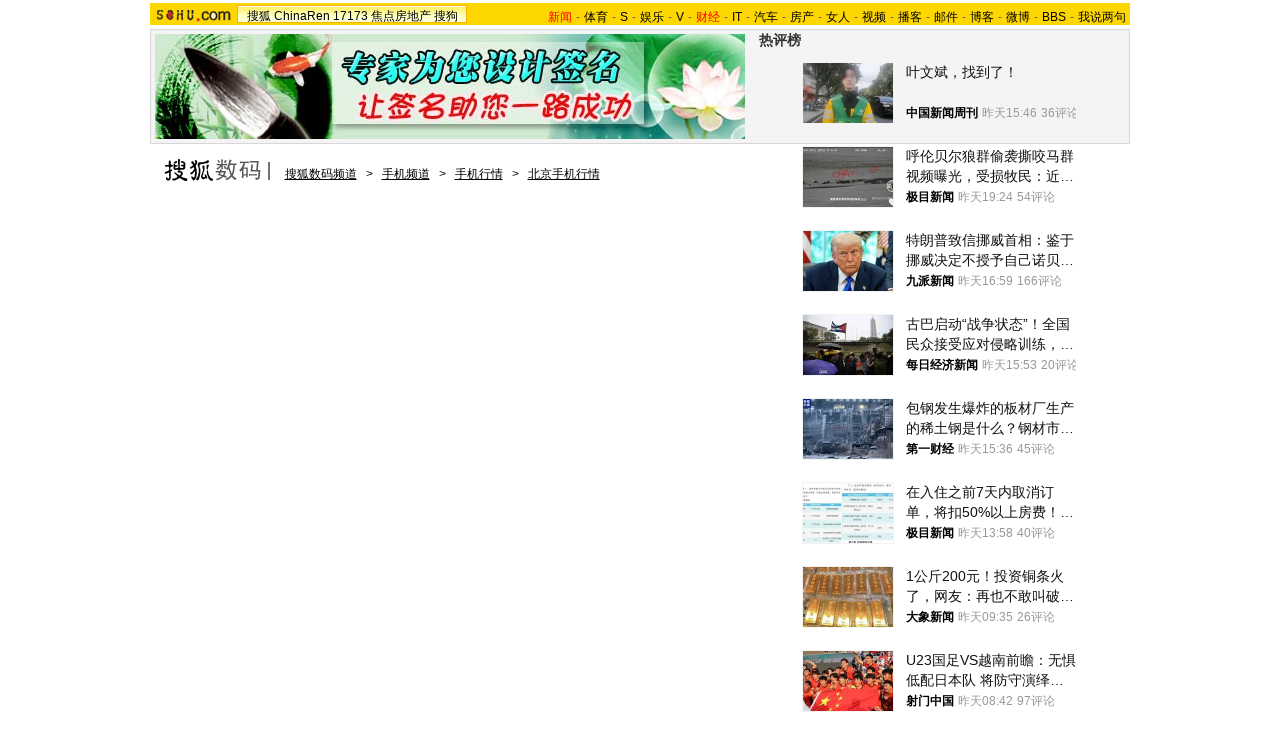

--- FILE ---
content_type: text/html
request_url: http://digi.it.sohu.com/20091209/n268812239.shtml
body_size: 22564
content:
<!DOCTYPE html PUBLIC "-//W3C//DTD XHTML 1.0 Transitional//EN" "https://www.w3.org/TR/xhtml1/DTD/xhtml1-transitional.dtd">













<html xmlns="https://www.w3.org/1999/xhtml">
<head>
<meta http-equiv="Content-Type" content="text/html; charset=gb2312" />
<meta name="description" content="Maemo5系统 诺基亚N900上市后狂降720元">
<meta name="keywords" content="狂降 n900">
<meta name="robots" content="all">
<script type="text/javascript" src="https://www.sohu.com/sohuflash_1.js"></script>
<meta http-equiv="X-UA-Compatible" content="IE=EmulateIE7" />
<title>Maemo5系统 诺基亚N900上市后狂降720元-搜狐数码</title>
<link type="text/css" rel="stylesheet" href="https://news.sohu.com/comment/script2009/card_comment.css" />
<link type="text/css" rel="stylesheet" href="https://css.sohu.com/upload/global1.3.css" />
<style>
.area{width:980px}.right{display:inline}em{font-style:normal}li{text-align:left}a{color:#009}a:hover{color:#F00}#foot,#foot a{color:#333}

/* 标准头 */
#logo_nav{width:980px;background:#FFD700;height:22px;font-family:'Arial';margin:3px auto 4px}
#logo_nav .red{color:#f00}
#matrix_nav{float:left;width:230px;height:19px;padding-top:3px;background:url(/images090310/matrix_bg2.gif);}
#nav{padding-left:13px;float:right;height:18px;padding-top:4px}
#nav a{color:#000;margin:0 4px;}
#logo_nav a{color:#000}

#contentA{width:978px;height:113px;border:1px #d7d7d7 solid;background:#f4f4f4;margin-bottom:15px}
#contentA .left{width:590px;margin-left:4px;padding-top:4px;}
#contentA .right{width:380px;}/* 实用工具 */
#contentA .right a{color:#000;}
#contentA .right a:hover{color:#c00;}
#contentA .right .tools{width:379px;background:url(/images090310/tools.gif) bottom no-repeat;overflow:hidden;height:113px;border-left:1px solid #D7D7D7;margin:0 auto;}
#contentA .right .tools h2{width:379px;height:24px;border-bottom:1px solid #d7d7d7;background-color:#F4F4F4;}
#contentA .right .tools h2 span,#contentA .right .tools h2 a{line-height:26px;padding:0 4px;overflow:hidden}
#contentA .right .tools ul{width:376px;margin:18px 5px 5px 0;}
#contentA .right .tools li{float:left;width:50px;height:22px;padding-left:10px;text-align:right;}
#contentA .right .tools li.one{width:60px;padding-left:12px;}

/* 导航 */
#navigation{width:975px;text-align:left;margin-bottom:5px;color:#000}
#navigation a{text-decoration:underline;margin:0 6px;color:#000;line-height:24px;}
#navigation a:hover{color:#F00}
#navigation img{vertical-align:text-bottom}

/* 广告 */
.adsoure div{float:right;margin:0 auto 18px;}
#box{width:350px;float:left;margin-right:6px}/* 画中画 */
.ad360 div,.ad360 span{margin-bottom:5px} /* 右360 */
.ad590A{margin:0 auto;padding:5px 0}
.ad590B div{border-top:1px #8fafd2 solid;width:613px;padding:5px 0}

#contentB .left{width:613px;background:#F5F5F5;color:#000;border:1px #B5B5B5 solid}
#contentB .right{width:360px}

/* 新闻标题 */
#contentB .left h2{line-height:75px;font-size:26px;font-weight:bold;text-align:center}
#contentB .left h3{width:532px;height:15px;border-bottom:1px #C5C5C5 solid;margin:0 auto 22px}
#contentB .left h3 a{text-decoration:none;color:#000}
#contentB .left h3 a:hover,#contentB .left h3 em,#contentB .left h3 em a{color:#F00}

/* 新闻来源 */
#contentB .left .source{width:532px;margin:0 auto;}
#contentB .left .source .mediasource{height:42px;float:left;}
#contentB .left .source span{height:24px;line-height:24px;border:1px #c5c5c5 solid;padding:1px;float:left;background:#fff;}
#contentB .left .source span img{float:left;}
#contentB .left .source span em{font-size:14px;font-weight:bold;margin:2px 8px 0;float:left}
#contentB .left .source span a,#contentB .left .source span a:hover{color:#000;text-decoration:none;cursor:default;}
/* 编者按 */
#contentB .leaderette{font-size:14px;margin:0 auto 5px;border:1px solid #c8d5df;background:#FAF7F7;padding:5px;}
#contentB .leaderette strong{font-size:14px;}

/* 新闻内容 */
#contentB .left .content{width:532px;margin:0 auto 20px;line-height:28px;text-align:left;font-size:14px;}
#contentB .left .content p{margin-bottom:25px;}
#contentB .left .content .pic{text-align:center;font-size:12px;margin-top:5px}
#contentB .left .content .pic img{display:block;margin:0 auto 10px}
#contentB .left .content span{color:#009;font-size:12px}
#contentB .left .content span a{text-decoration:underline}
#contentB .left .content em{color:#f00}
#contentB .left .content .r{text-align:right;float:none;display:block;}
#contentB .left .content .pp{font-size:12px;}
#contentB .left .content .articleLink a{text-decoration:underline;font-size:14px;}

/* 页码 */
#contentB .left .content .pageOption{margin-bottom:5px;}
#contentB .left .content .newsPage{text-align:right;font-size:14px;}

/* 搜狗搜索 */
#contentB .left .search{width:555px;margin:0 auto 15px;text-align:left;}
#contentB .left .search span{padding-top:4px;}
#contentB .left .search span a{float:left;margin:-5px 5px 0 0;width:89px;height:23px;background:url(/images090310/matrixlogo.gif) -120px 0;font-size:0;line-height:500px;overflow:hidden}
#contentB .left .search img{margin-right:6px;vertical-align:middle}
#contentB .left .search .inputA{width:140px;border:1px #D4D0C8 solid;background:#FFF;margin-right:6px;height:16px;padding:3px 1px 0 1px}
#contentB .left .search .inputB{width:68px;font-size:13px}
#contentB .left .search input{vertical-align:middle;margin-top:-3px}

/* 相关新闻、搜索 */
#contentB .left .correlation{width:565px;margin:0 auto 5px;padding-bottom:5px}
#contentB .left .correlation .l{width:410px}
#contentB .left .correlation .r{width:130px}
#contentB .left .correlation .l h2{line-height:30px;padding-left:10px;width:400px;font-size:14px;font-weight:bold;text-align:left}
#contentB .left .correlation .l li{width:396px;line-height:24px;color:#009;font-size:14px;}
#contentB .left .correlation .l li a{text-decoration:underline}
#contentB .left .correlation .l li span{color:#6D6D6D;float:right;font-size:12px;}
#contentB .left .correlation .l h5{text-align:right;font-size:14px;line-height:24px}

/* 相关新闻图片 */
#contentB .left .correlation .l .pt{margin:10px 0 0 0;}
#contentB .left .correlation .l .pt img{float:left;margin:10px 5px 0 0;}
#contentB .left .correlation .l .pt p{line-height:20px;float:right;color:#000}
#contentB .left .correlation .l .pt p span{font-size:14px;font-weight:bold;color:#009}
#contentB .left .correlation .l .pt p em{color:#666}

#contentB .left .correlation .r h2{line-height:30px;width:130px;font-size:14px;font-weight:bold;text-align:left}
#contentB .left .correlation .r ul{width:130px;line-height:24px;font-size:14px;text-align:left}
#contentB .left .correlation .r li a{text-decoration:underline}

#contentB .left .midline{background:url(/images090310/bgY.gif)}
#contentB .left .line{background:url(/images090310/bgX.gif) 0 0;height:1px;font-size:1px;overflow:hidden;width:597px;margin:0 auto 5px;}

/* 搜狗推广 */
#contentB .left .sogouService{width:565px;margin:0 auto;position:relative}
#contentB .left .sogouService h2{line-height:32px;font-size:14px;text-align:right;margin-bottom:5px}
#contentB .left .sogouService h2 span{margin-top:5px;background:url(/images090310/matrixlogo.gif) -120px -23px;display:block;width:74px;height:21px;overflow:hidden}
#contentB .left .sogouService h2 span a{display:block;width:74px;height:21px;font-size:0;line-height:500px;overflow:hidden}
#contentB .left .sogouService .commentary{background:#E3E3E3;padding:4px 6px 0;height:16px;position:absolute;bottom:0;right:-16px;color:#6D6D6D;margin:0}/* 注释 */

/* 网友评论 */
#contentB .left .comment{width:575px;margin:0 auto 5px;padding:12px 0 10px;text-align:left}
#contentB .left .comment .l{width:412px}
#contentB .left .comment .r{width:132px;line-height:26px;font-size:12px;font-weight:bold}
#argueForm,#replyForm{margin-top:5px;}
#contentB .left .comment .l .inputA{width:108px}
#contentB .left .comment .l .inputB{margin-left:6px;float:right;margin-top:8px}
#contentB .left .comment .l .inputC{width:370px}
#contentB .left .comment .l input{vertical-align:middle;margin-top:-2px}
#contentB .left .comment .l span,#contentB .left .comment .l span a{color:#f00;line-height:30px}
#contentB .left .comment .l .textareaA{width:410px;height:76px;overflow-y:scroll}
#contentB .left .comment .l .textareaB{width:180px;height:50px;overflow-y:scroll;float:right;margin-top:8px}
#contentB .left .comment .l .just{float:left}/* 正方 */
#contentB .left .comment .l .contrary{float:right}/* 反方 */
#contentB .left .comment .l .just,#contentB .left .comment .l .contrary{line-height:16px;width:201px}

#contentB .left .comment .r h1{font-size:14px;line-height:28px;font-weight:bold;}
#contentB .left .comment .r h1 a {text-decoration:underline}
#contentB .left .comment .r span{color:#f00;margin-left:5px;}
#contentB .left .comment .r ul{font-size:12px}
#contentB .left .comment .r li a{text-decoration:underline;}

#contentB .right .boxA,#contentB .right .boxB,#contentB .right .boxC,#contentB .right .boxD,#contentB .right .boxE,#contentB .right .boxF,#contentB .right .boxG{padding-top:10px;margin-bottom:5px;border:1px #8FAFD2 solid;border-top:0;width:358px}
#contentB .right .line{background:url(/images090310/bgX.gif) 0 0;height:1px;font-size:1px;overflow:hidden;width:341px;margin:5px auto}

#contentB .right h2{width:360px;height:25px;line-height:25px;color:#FFF}
#contentB .right h2 a{color:#FFF}
#contentB .right h2 span{text-align:center}

/* 标题栏 */
#contentB .right .titleA,#contentB .right .titleB,#contentB .right .titleC,#contentB .right .titleD{background:url(/images090310/bgZ.png);padding:0 8px 0 12px;width:340px;overflow:hidden;}
#contentB .right .titleA span{width:135px;padding-top:8px;color:#000;font-size:14px;font-weight:bold;line-height:14px;}
#contentB .right .titleA span a,#contentB .right .titleD span a{color:#000}
#contentB .right .titleA span img,#contentB .right .titleD span img{margin:0 5px 0 auto}
#contentB .right .titleB{background-position:0 -50px;width:340px;}
#contentB .right .titleB span{color:#FFF;font-size:14px;font-weight:bold;margin-left:20px;}
#contentB .right .titleC{background-position:0 -25px;padding:0 8px 0 12px;width:340px}
#contentB .right .titleC span{width:88px;margin-top:6px}
#contentB .right .titleD span{width:125px;height:19px;font-size:14px;color:#0063AC;padding-top:8px;line-height:19px;}


/* 标题栏 */
#contentB .right .blog span a,#contentB .right .sogou span a,#contentB .right .club span a,#contentB .right .chinaren span a{display:block;margin:0 auto;background:url(/images090310/matrixlogo.gif);font-size:0;line-height:500px;overflow:hidden}
#contentB .right .blog span a{width:65px;height:15px;}
#contentB .right .sogou span a{background-position:-120px -44px;width:68px;height:18px;}
#contentB .right .club span a{background-position:0 -15px;width:67px;height:20px;margin-top:-3px;}
#contentB .right .chinaren span a{background-position:0 -35px;width:78px;height:20px;margin-top:-3px;}

/* 搜狐博客，最热视频 */
#contentB .right .boxA .clear{width:350px;margin:0 auto}
#contentB .right .boxA .clear .pp{width:110px;float:left;padding-bottom:5px}
#contentB .right .boxA .clear .pp div{height:102px;background:url(/images090310/bgA.gif) repeat-x bottom;color:#000;}
#contentB .right .boxA .clear .pp div a{color:#000}
#contentB .right .boxA .clear .pp div img{display:block;margin-bottom:5px}
#contentB .right .boxA .clear ul{width:230px;float:right}
#contentB .right .boxA .clear li{padding:2px 0;line-height:16px;color:#000;background:url(https://images.sohu.com/uiue/dot.gif) 0 -2px no-repeat;padding-left:12px}
#contentB .right .boxA .clear li a{color:#000}
#contentB .right .boxA .clear li img{margin:0 -5px 0 3px}
#contentB .right .boxA .clear .red,#contentB .right .boxA .clear li .red a{color:#FF0000}
#contentB .right .boxA .clear .line{width:220px;float:right;margin-right:5px;display:inline}
#contentB .right .boxA p{width:340px;line-height:24px;color:#009;text-align:left;font-weight:bold;margin:0 auto 5px}
#contentB .right .boxA p a{text-decoration:underline;font-weight:normal;margin-right:6px}

/* 精彩推荐，搜狐商机 */
#contentB .right .boxB ul{width:342px;margin:0 auto 5px}
#contentB .right .boxB li{line-height:20px;background:url(https://images.sohu.com/uiue/dot.gif) 0 -51px no-repeat;padding-left:12px;width:159px;float:left}

/* 搜狗 */
#contentB .right .boxC ul{width:338px;margin:0 auto 5px}
#contentB .right .boxC li{line-height:24px;color:#000}
#contentB .right .boxC li a{color:#000}
#contentB .right .boxC li span{margin-right:6px}
#contentB .right .boxC li span a{color:#00009A;text-decoration:underline}
#contentB .right .boxC li em{color:#999;font-weight:bold;margin-right:8px;_margin-right:3px;width:12px;text-align:center;float:left}
#contentB .right .boxC .red{color:#FB6804}

/* 搜狐无线 */
#contentB .right .boxD .listA{width:350px;margin:0 auto 5px}
#contentB .right .boxD .listB{width:348px;margin:0 auto 5px}
#contentB .right .boxD .listB li{width:104px;float:left}
#contentB .right .boxD li{line-height:20px;background:url(https://images.sohu.com/uiue/dot.gif) 0 -3px no-repeat;padding-left:12px;float:left;color:#000}
#contentB .right .boxD li a{color:#000}
#contentB .right .boxD li em,#contentB .right .boxD li em a{color:#173EE8}
#contentB .right .boxD li span,#contentB .right .boxD li span a{color:#F00}
#contentB .right .boxD .pp{width:348px;margin:0 auto 5px}
#contentB .right .boxD .pp div{height:124px;background:url(/images090310/bgA.gif) repeat-x bottom;width:102px;float:left;text-align:center;color:#000;margin:0 7px;display:inline}
#contentB .right .boxD .pp div a{color:#000}
#contentB .right .boxD .pp div img{display:block;border:1px #808080 solid;margin-bottom:5px}

/* 茶余饭后 */
#contentB .right .boxE ul{width:342px;margin:0 auto 5px}
#contentB .right .boxE li{line-height:16px;padding:2px 0;width:159px;background:url(https://images.sohu.com/uiue/dot.gif) 0 -3px no-repeat;padding-left:12px;float:left;color:#000}
#contentB .right .boxE li a{color:#000}
#contentB .right .boxE li span,#contentB .right .boxE li span a{color:#F00}
#contentB .right .boxE li img{margin-right:6px}
#contentB .right .boxE .pp{width:354px;margin:0 auto 5px}
#contentB .right .boxE .pp div{width:110px;margin:0 4px;float:left;display:inline;text-align:center;background:url(/images090310/bgA.gif) repeat-x bottom;height:102px;color:#000}
#contentB .right .boxE .pp div a{color:#000}
#contentB .right .boxE .pp div img{display:block;margin-bottom:5px}

/* 搜狐社区，CHINAREN社区 */
#contentB .right .boxF p{line-height:20px;color:#000;text-align:left;width:340px;margin:0 auto 5px}
#contentB .right .boxF p a{color:#000}
#contentB .right .boxF p span,#contentB .right .boxG p span a{color:#009}
#contentB .right .boxF .pt{width:348px;margin:0 auto 5px}
#contentB .right .boxF .pt div{width:110px;height:102px;float:left;text-align:center;background:url(/images090310/bgA.gif) repeat-x bottom;color:#000}
#contentB .right .boxF .pt div a{color:#000}
#contentB .right .boxF .pt div img{display:block;margin-bottom:2px}
#contentB .right .boxF .pt p{width:228px;float:right;margin:0}

/* 网友意见箱 */
#contentB .right .idea{background:url(/images090310/bgZ.png) 0 -75px;width:157px;height:47px;display:block;margin:26px auto;}
#contentB .right .idea a{display:block;padding:11px 0 0 68px;_padding:12px 0 0 68px;font:bold 14px '';text-align:left}

/* 最热视频 高清大片 标签 */
.videoMenu{height:25px;background:url(/images090310/bg01.gif)}
.videoMenu ul{padding-left:12px;float:left;height:22px;margin-top:3px}
.videoMenu li{float:left;cursor:pointer;width:135px;height:17px;padding-top:5px;margin-right:2px;color:#FFF;font-size:14px;line-height:16px;font-weight: bold;text-align:center;_FILTER: progid:DXImageTransform.Microsoft.AlphaImageLoader(src='/images090310/bg03.png',sizingMethod='scale');background:url(/images090310/bg03.png)!important;background:none;}
.videoMenu li a{color:#FFF}
.videoMenu .libg{background:url(/images090310/bg02.gif)!important;background:url(/images090310/bg02.gif);color:#000}
.videoMenu .libg a{color:#000}
.videoMenu .more{float:right;display:inline;margin-right:8px;color:#FFF;line-height:25px}
.videoMenu .more a{color:#FFF}

/* 高清大片 */
.clearB{zoom:1}
.clearB:after{content:".";display:block;visibility:hidden;height:0;clear:both;}
#contentB .right .boxA .blockA{width:358px;margin:0 auto 10px}
#contentB .right .boxA .blockA .pp{width:351px;margin:0 auto 14px}
#contentB .right .boxA .blockA .pp li{float:left;width:117px;padding-top:11px}
#contentB .right .boxA .blockA .pp span{width:97px;margin:5px auto 0;line-height:18px;text-align:left;color:#333}
#contentB .right .boxA .blockA .pp a{color:#009}
#contentB .right .boxA .blockA .line{width:334px;margin:0 auto;height:1px;font-size:1px;}
#contentB .right .boxA .blockA .list12 ul{width:346px;margin:13px auto 0 12px}
#contentB .right .boxA .blockA .list12 li{width:173px;float:left;padding:2px 0;color:#000}
#contentB .right .boxA .blockA .list12 li a{color:#000}
</style>
<style>
.searchNow{width:360px;height:170px;margin:0 auto 5px;background:url(https://news.sohu.com/upload/20090914_sixtynational/bg01.jpg)}
.searchNow .nowA{width:308px;height:93px;padding-left:52px}
.searchNow .nowB{float:left;width:180px;display:inline}
.searchNow .nowC{float:right;width:180px;display:inline}
.searchNow h3{height:21px;text-align:right;padding:3px 5px 0 25px}
.searchNow h3 span{float:left;font-weight:bold;color:#C00;line-height:20px}
.searchNow h3 a{color:#C00}
.searchNow .listNow ul{width:168px;margin:9px auto 0;text-align:left;color:#333;line-height:20px}
.searchNow .listNow ul a{color:#333}
.searchNow .listNow ul span a{color:#C00}

.searchNow .nowA h3{height:30px;padding:5px 6px 0 0}
.searchNow .nowA h3 span a{display:block;height:26px;width:100px;text-indent:-3000px}
.searchNow .nowA .pt{width:308px;line-height:16px;color:#FFEAC8}
.searchNow .nowA .pt a{color:#FFEAC8}
.searchNow .nowA .pt  div{margin-right:7px}
.searchNow .nowA .pt img{border:1px #FBA62C solid;}
.searchNow .nowA .pt h4{padding-top:3px;font-weight:bold;color:#FFF}
.searchNow .nowA .pt h4 a{color:#FFF}

.searchNow .nowC .listNow ul{width:160px}
		</style>
<script type="text/javascript">
/**
 * @author qianwang@
 */
function $$(){
	var elements = new Array();
	var ii = arguments.length;
	for (var i = 0; i < arguments.length; i++) {
		var element = arguments[i];
		if (typeof element == 'string') 
			element = document.getElementById(element);
		if (arguments.length == 1) { return element; }
		elements.push(element);
	}
	return elements;
}
//转换字号
function doZoom(size){
	$$('contentText').style.fontSize = size + 'px'
}

//媒体来源
function media_span_url(id_media_span_url) {
    if(id_media_span_url) {
        id_media_span = $$('media_span');
        if(!id_media_span.getElementsByTagName('a').length) {
            id_media_span.innerHTML = '<a href=\'' + id_media_span_url + '\' target=\'_blank\'>' + id_media_span.firstChild.nodeValue + '</a>';
        }
    }
}
function comment_updateCount(count){
	try {
		$$("commentCount").innerHTML = count;
	} 
	catch (e) {
	}
}

//我说两句
function comment_updateCountAll(count, ecount, dcount){
	try {
		if (count > 0) {
			$$("commentCountA").innerHTML = "(" + count + "条)";
			$$("commentCountB").innerHTML = "(" + count + "条)";
			$$("commentCountC").innerHTML = "(" + count + "条)";
		}
		if (ecount > 0) {
			$$("commentEliteCount").innerHTML = "(" + ecount + "条)";
		}
		if (dcount > 0) {
			$$("commentDebateCount").innerHTML = "(" + dcount + "条)";
		}
	} 
	catch (e) {
	}
}

function checkInput(){
	var author = $$("author")
	var anonymous = $$("anonymous")
	var content = $$("ccontent");
	var title = $$("comment.title");
	var debate = $$("comment.debate");
	var spcontent = $$("spcontent");
	var opcontent = $$("opcontent");
	var errormsg = "";
	
    if ($$("ppbannerC") && $$("ppcardC")){
        PassportSComent.parsePassportCookie();
        var userId = PassportSComent.cookie['userid'];
        if (!userId) {

            errormsg = "* 请登录后发言\n";
            if(document.loginformComment && document.loginformComment.pemail) document.loginformComment.pemail.focus();
        } else {
            document.commentForm.author.value = userId;
        }
    } else {
        if (!anonymous.checked && author.value == "") {
            errormsg = "* 请输入用户昵称，再提交\n";
            author.focus();
        }
        
        if (!anonymous.checked && author.value.length > 16) {
            errormsg = "* 昵称不能超过16个字符\n";
            author.focus();
        }
    }
	
	if (title && debate && debate.checked && spcontent && opcontent) {
		if (spcontent.value == "" || spcontent.value.match(/^\s*$/)) {
			errormsg = errormsg + "*正方内容不能为空\n";
			spcontent.focus();
		}
		if (opcontent.value == "" || opcontent.value.match(/^\s*$/)) {
			errormsg = errormsg + "*反方内容不能为空\n";
			opcontent.focus();
		}
		if (debate.checked && title.value != "") {
			content.value = spcontent.value + "PK" + opcontent.value;
		}
		if (content.value.length > 1500) {
			errormsg = errormsg + "* 内容不能超过1500个字符\n";
			content.focus();
		}
	} else {
		if (content.value.match(/^\s*$/)) {
			errormsg = errormsg + "* 内容不能为空\n";
			content.focus();
		}
		if (content.value.length > 1500) {
			errormsg = errormsg + "* 内容不能超过1500个字符\n";
			content.focus();
		}
	}
	
	if (title && debate) {
		if (debate.checked && (title.value == "" || title.value.match(/^\s*$/))) {
			errormsg = errormsg + "* 辩论话题的标题不能为空\n";
		}
		if (title.value.length > 24) {
			errormsg = errormsg + "* 标题不能超过24个字符\n";
			title.focus();
		}
	}
	if (errormsg) {
		alert(errormsg);
		return false;
	}
	
}

function switchAnonymous(){
	var author = $$("author")
	var anonymous = $$("anonymous")
	if (anonymous.checked) {
		author.value = "搜狐网友";
		anonymous.value = "true";
	} else {
		author.value = "";
		anonymous.value = "false";
		author.focus();
	}
}

function changeAuthor(){
	var author = $$("author");
	var anonymous = $$("anonymous");
	if (author.value != "搜狐网友") {
		anonymous.checked = false;
		anonymous.value = "false";
	} else {
		anonymous.checked = true;
		anonymous.value = "true";
	}
	
}

function switchDebate(){
	var title = $$("comment.title")
	var debate = $$("comment.debate")
	
	if (debate.checked) {
		title.value = "";
		debate.value = "true";
		title.disabled = false;
		
	} else {
		debate.value = "false";
		title.value = "输入标题可以设置以上内容成为辩论话题";
		title.disabled = true;
	}
}

function comment(){
	if ($$('argueForm').style.display == '') {
		$$('argueForm').style.display = 'none';
		$$('replyForm').style.display = '';
	} else {
		$$('argueForm').style.display = '';
		$$('replyForm').style.display = 'none';
	}
	switchDebate();
}

//added by yuxiuyang
var news_keyword = "<%=keyword%>";
var clickCount = 0;
function clearCommentContent(oObject) {
	clickCount++;
	if (clickCount == 1) {
		oObject.value = "";
	}
}
function checkCommentContent(oObject) {
	if (clickCount == 0)
		alert("请先填写您的个人看法");
	else if(checkInput() != false)
		oObject.form.submit();
}
//--
</script>
<script  type='text/javascript'>
var sogou_is_brand = new Object();
sogou_is_brand["pid"]  = 'sohu__brand';
sogou_is_brand["charset"]   = 'gb2312';
sogou_is_brand["sohuurl"] = document.location.href;
</script>
<script type="text/javascript" src="https://news.sohu.com/images/20061231/function.js"></script>
</head>

<body>

<!--频道导航 start-->

<div id="logo_nav">
	<a href="https://www.sohu.com"><img src="https://images.sohu.com/uiue/sohu_logo/sohu_logo3.gif" width="87" height="22" alt="搜狐网站" border="0" class="left" /></a>
	<div id="matrix_nav">
		<a href="https://www.sohu.com">搜狐</a> 
		<a href="https://www.chinaren.com">ChinaRen</a> 
		<a href="https://www.17173.com">17173</a>
		<a href="https://house.focus.cn/">焦点房地产</a> 
		<a href="https://www.sogou.com">搜狗</a>
	</div>
	<div id="nav">
	<a href="https://news.sohu.com/"><font color="#ff0000">新闻</font></a>-<a href="https://sports.sohu.com/">体育</a>-<a href="https://s.sohu.com/">S</a>-<a href="https://yule.sohu.com/">娱乐</a>-<a href="https://tv.sohu.com/yule/">V</a>-<a href="https://business.sohu.com/"><font color="#ff0000">财经</font></a>-<a href="https://it.sohu.com/">IT</a>-<a href="https://auto.sohu.com/">汽车</a>-<a href="https://house.focus.cn/">房产</a>-<a href="https://women.sohu.com/">女人</a>-<a href="https://tv.sohu.com/">视频</a>-<a href="https://my.tv.sohu.com/">播客</a>-<a href="https://login.mail.sohu.com/">邮件</a>-<a href="https://blog.sohu.com/">博客</a>-<a href="https://t.sohu.com/">微博</a>-<a href="https://club.sohu.com/">BBS</a>-<a href="https://comment2.news.sohu.com/">我说两句</a>
</div>
</div>

<!--频道导航 end-->

<!--ad&banner & 实用工具入口 start-->
<div class="area" id="contentA">
	<div class="left">
		<div class="ad590"><SOHUADCODE><iframe id=TurnAD20 src='https://images.sohu.com/chat_online/market/market590105-6.html' scrolling=no width=590 height=105 marginWidth=0 marginHeight=0 frameborder=0 border=0></iframe></SOHUADCODE></div>
	</div>
	<div class="right">
		<div class="tools">
			<h2>
<span>实用工具</span>
<a target="_blank" href="https://help.sohu.com/fenlei/">更多>></a>
</h2>

<ul class="right clear">
<li class="one">
<a href="https://pinyin.sogou.com/" target="_blank" title="搜狗输入法">搜狗输入法</a>
</li>
<li>
<a target="_blank" href="https://data.yule.sohu.com/movie/" title="影视查询">影视查询</a>
</li>
<li>
<a href="https://www.sogou.com/features/idiom.jsp" target="_blank" title="成语查询">成语查询</a>
</li>
<li>
<a href="https://q.stock.sohu.com/ " target="_blank" title="股市行情">股市行情</a>
</li>
<li>
<a href="https://dise.health.sohu.com/ " target="_blank" title="疾病查询">疾病查询</a>
</li>
<li>
<a href="https://123.sogou.com/" target="_blank" title="网址大全">网址大全</a>
</li>
<li class="one">
<a href="https://ie.sogou.com/" target="_blank" title="搜狗浏览器">搜狗浏览器</a>
</li>
<li>
<a href="https://tv.sohu.com/s2008/acttime/" target="_blank" title="TV节目单">TV节目单</a>
</li>
<li>
<a href="https://www.sogou.com/features/char.jsp" target="_blank" title="生字快认">生字快认</a>
</li>
<li>
<a href="https://q.fund.sohu.com/q/vr.php?ft=1&sc=3&ad=0 " target="_blank" title="基金排行">基金排行</a>
</li>
<li>
<a href="https://drug.health.sohu.com/" target="_blank" title="药品查询">药品查询</a>
</li>
<li>
<a href="https://www.sogou.com/features/ip.jsp" target="_blank" title="IP查询">IP查询</a>
</li>
<li class="one">
<a href="https://mbox.sogou.com/" target="_blank" title="在线音乐盒">在线音乐盒</a>
</li>
<li>
<a href="https://pic.sohu.com/" target="_blank" title="图片欣赏">图片欣赏</a>
</li>
<li>
<a href="https://www.sogou.com/features/translate.jsp" target="_blank" title="单词翻译">单词翻译</a>
</li>
<li>
<a href="https://db.auto.sohu.com/ " target="_blank" title="车型查询">车型查询</a>
</li>
<li>
<a href="https://baodian.women.sohu.com/" target="_blank" title="女人宝典">女人宝典</a>
</li>
<li>
<a href="https://yc.sohu.com/book_top.php?ptp=0&stp=0&ttp=2&page=1&ctp=1" target="_blank" title="小说阅读">小说阅读</a>
</li>				
</ul>
		</div>
	</div>
</div>
<!--ad&banner & 实用工具入口 end-->

<!--当前位置 start-->
<div class="area" id="navigation">
	<a href="https://digi.it.sohu.com/" target="_blank"><img src="https://images.sohu.com/uiue/sohu_logo/2006/digi_logo3.gif" alt="搜狐数码-搜狐网站" border="0" /></a>
	<a href=https://digi.it.sohu.com/>搜狐数码频道</a> &gt; <a href=https://digi.it.sohu.com/mobile.shtml>手机频道</a> &gt; <a href=https://digi.it.sohu.com/mobilehq.shtml>手机行情</a> &gt; <a href=https://digi.it.sohu.com/7/0304/02/column219330216.shtml>北京手机行情</a>
</div>
<!--当前位置 end-->

<div class="area" id="contentB">
	<div class="left">
		<h2>Maemo5系统 诺基亚N900上市后狂降720元</h2>
		<h3>
			<span class="l">2009年12月09日14:28</span>
			<span class="r">[<a href="https://comment2.news.sohu.com/t_268812239.html" target="_blank">我来说两句</a><em id="commentCount"></em>]&nbsp;[字号：<a href="javascript:doZoom(16)">大</a> <a href="javascript:doZoom(14)">中</a> <a href="javascript:doZoom(12)">小</a>] </span>
		</h3>
		
		<div class="source clear">			
				
			<div class="mediasource">
			<span>
			<a href=https://www.zol.com.cn  target=_blank><img src=https://photocdn.sohu.com/20061229/Img247343284.gif /></a>
			<em>来源：<strong id="media_span">中关村在线</strong>

			</em>
			</span>
			</div>
			

			<div class="adsoure"><SOHUADCODE>
</SOHUADCODE></div>
		</div>

		<div class="content clear" id="contentText">
			<!--内容区 start-->
			<P>　　2009年12月9日，诺基亚N900（改版机）在商家“北京九邮世通科技发展有限公司”处的最新报价为5780元，相比昨天的6500元一夜狂降720元。该机的配件为：单电单充、耳机、数据线。诺基亚N900是诺基亚首款搭载Maemo系统的旗舰智能手机。</P>
<P align=left sizcache="2" sizset="138">　　诺基亚N900在外形上依旧采用的是时下流行的侧滑加全键盘，但是在键盘上没有设计导航键。屏幕方面这款手机采用的是一块3.5英寸1600万色的TFT屏幕，分辨率为480×800像素，显示效果不俗。同时该机配置的是ARM cortex-A8&nbsp;600MHz处理器，搭配1GMB ROM+32G NAND，运行速度很流畅。内置的卡尔蔡司镜头像素的500万，成像可圈可点。系统方面该机搭载的是诺基亚研发的Maemo 5.0系统，在操作感上塞班系统有所不同。</P>
<P align=center><BR clear=all><table cellspacing=0 cellpadding=0 border=0><tr><td><IMG style="BORDER-RIGHT: black 1px solid; BORDER-TOP: black 1px solid; BORDER-LEFT: black 1px solid; BORDER-BOTTOM: black 1px solid" alt="Maemo5系统 诺基亚N900上市后狂降720元 " src="https://photocdn.sohu.com/20091209/Img268812240.jpg" align=no ?></td></tr></table></A><BR>图为诺基亚N900</P>
<P align=center><table cellspacing=0 cellpadding=0 border=0><tr><td><IMG style="BORDER-RIGHT: black 1px solid; BORDER-TOP: black 1px solid; BORDER-LEFT: black 1px solid; BORDER-BOTTOM: black 1px solid" alt="Maemo5系统 诺基亚N900上市后狂降720元 " src="https://photocdn.sohu.com/20091209/Img268812241.jpg" align=no ?></td></tr></table></A>&nbsp; <table cellspacing=0 cellpadding=0 border=0><tr><td><IMG style="BORDER-RIGHT: black 1px solid; BORDER-TOP: black 1px solid; BORDER-LEFT: black 1px solid; BORDER-BOTTOM: black 1px solid" alt="Maemo5系统 诺基亚N900上市后狂降720元 " src="https://photocdn.sohu.com/20091209/Img268812242.jpg" align=no ?></td></tr></table></A><BR>图为诺基亚N900</P>
<P align=center><table cellspacing=0 cellpadding=0 border=0><tr><td><IMG style="BORDER-RIGHT: black 1px solid; BORDER-TOP: black 1px solid; BORDER-LEFT: black 1px solid; BORDER-BOTTOM: black 1px solid" alt="Maemo5系统 诺基亚N900上市后狂降720元 " src="https://photocdn.sohu.com/20091209/Img268812243.jpg" align=no ?></td></tr></table></A>&nbsp; <table cellspacing=0 cellpadding=0 border=0><tr><td><IMG style="BORDER-RIGHT: black 1px solid; BORDER-TOP: black 1px solid; BORDER-LEFT: black 1px solid; BORDER-BOTTOM: black 1px solid" alt="Maemo5系统 诺基亚N900上市后狂降720元 " src="https://photocdn.sohu.com/20091209/Img268812244.jpg" align=no ?></td></tr></table></A><BR>图为诺基亚N900</P>
<P align=left><STRONG>编辑点评：</STRONG></P>
<P align=left><STRONG>　　</STRONG>诺基亚N900昨天刚刚上市开卖，今天价格就狂降了720元，这在上市的新机中还是比较少见的，因此也可见新机的上市价格含有多少的水分，相信喜欢这款手机的朋友不在少数，笔者建议大家还是等待一段时间待价格稳定后再出售购买比较合适。</P>
<P align=left><STRONG>诺基亚N900（改版机）</STRONG><BR>[参考<CLK>价格</CLK>]&nbsp;5780元 <BR></P><table border=0 cellspacing=0 cellpadding=0  align="left">	<tr><td valign=top><div id="box">
<div id=c5dccf7d93fe8aac22f0c119152273a1></div>
<script type="text/javascript" >
var sohuFlash2 = new sohuFlash("https://images.sohu.com/bill/s2009/liulin/canon/3502501104.swf","_c5dccf7d93fe8aac22f0c119152273a1","350","250","7");
sohuFlash2.addParam("quality", "high");
sohuFlash2.addParam("wmode", "opaque");
sohuFlash2.addVariable("clickthru",escape("https://sohu.ad-plus.cn/event.ng/Type=click&FlightID=200911&TargetID=sohu&Values=c5dccf7d,93fe8aac,22f0c119,152273a1&AdID=13642&ff="+document.location.href));
sohuFlash2.write("c5dccf7d93fe8aac22f0c119152273a1");
if(typeof(document.pv)=='undefined') document.pv = new Array();var _a=new Image();var _b=new Image();
_a.src='https://alpha.brand.sogou.com/brand_pv?md5=c5dccf7d93fe8aac22f0c119152273a1';document.pv.push(_a);
_b.src='https://imp.ad-plus.cn/200911/c5dccf7d93fe8aac22f0c119152273a1.php?99';document.pv.push(_b);
</script></div>
	</td></tr>	<tr><td><div><iframe width=350 height=59 marginwidth=0 marginheight=0 hspace=0 vspace=0 
frameborder=0 scrolling=no bordercolor=#000000 
src=https://images.sohu.com/bill/s2009/jinzhuxu/zhongshi/jufu.html></iframe></div>

<script src="https://txt.go.sohu.com/ip/soip" type=text/javascript></script>
<script language="javascript">
if(window.location.href.getQueryString("ip")==null)
Loc=sohu_IP_Loc.substr(0,4);
else
Loc=window.location.href.getQueryString("ip");
</script>	</td></tr></table>
			
			<SOHUADCODE>
</SOHUADCODE>

			
			<!--内容区 end-->

			<div class="r">(责任编辑：张峪)<br /><span>[<a href="https://comment2.news.sohu.com/t_268812239.html" target="_blank">我来说两句</a><em id="commentAllCountin"></em>]</span></div>
		</div>
		
		<!-- 白社会 -->

<div class="baiAD" style="width:560px;margin:0 auto 20px;zoom:1;">
	<style type="text/css">
	.baiAD a.greenTitleLink{font-size:14px;text-decoration:none;}
	.baiAD a.greenTitleLink:hover{text-decoration:underline;}
	.baiAD a.redTitleLink{color:#f85b05;font-size:14px;font-weight:bold;text-decoration:none;}
	.baiAD a.redTitleLink:hover{text-decoration:underline;}
	.baiAD a.baihongren{font-size:12px;text-decoration:none;}
	</style>
	<div style="position:relative;width:552px;height:92px;padding:3px;border:#efefef 1px solid;background:url(https://i2.itc.cn/20090821/7a_d89a2ae0_0f85_4990_99e7_a85bbb932b02_0.gif) repeat-y;zoom:1;">
		<div style="position:absolute;top:0px;left:3px;width:110px;height:75px;text-align:center;">
			<p style="margin:3px 0;"><a href="https://adclick.bai.sohu.com/adclick?https://bai.sohu.com/public/test.do?PID=10000002#linhh" target="_blank" class="greenTitleLink"><img src="https://i1.itc.cn/20091216/7a_cecf50b5_cca5_4d0e_bbb0_80ae3ee5d436_0.jpg" style="border:0;display:block;" /></a></p>
			<p style="margin:3px 0;"><a href="https://adclick.bai.sohu.com/adclick?https://bai.sohu.com/public/test.do?PID=10000002#linhh" target="_blank" class="baihongren">测测你灵魂的模样</a></p>
		</div>
		<div style="position:absolute;top:3px;left:125px;width:325px;height:90px;text-align:left;">
			<p style="margin:6px 0; "><a href="https://adclick.bai.sohu.com/adclick?https://bai.sohu.com/public/test.do?PID=10000221#xiaoren" target="_blank" class="greenTitleLink">测试：2010年你要提防你身边的哪个小人 </a></p>

			<p style="margin:6px 0; "><a href="https://bai.sohu.com/app/vote/view.do?u=7158414&id=200785" target="_blank" class="greenTitleLink">测试你的智商到底有多高 测完可能会被气死</a></p>

			<p style="margin:5px 0; "><a href="https://bai.sohu.com/app/vote/view.do?u=14848092&id=204308" target="_blank" class="greenTitleLink">看你这一生有没有富贵命？</a> <a href="https://bai.sohu.com/app/vote/view.do?id=205468&u=14614771" target="_blank" class="greenTitleLink">世界上最变态的八大菜</a></p>

			<p style="margin:6px 0; "><a href="https://bai.sohu.com/app/vote/view.do?u=14848092&id=199442" target="_blank" class="greenTitleLink">全球排名第十二位的心理测试：荒岛求生</a></p>

		</div>
		<div style="position:absolute;top:0px;left:443px;width:110px;height:100px;text-align:center;">
			<p style="margin:3px 0;"><a href="https://adclick.bai.sohu.com/adclick?https://bai.sohu.com/public/test.do?PID=10000003" target="_blank" class="greenTitleLink"><img src="https://i3.itc.cn/20091223/7a_bde7d3ef_59b5_4e3f_b0ed_b7bcc34e98c1_0.jpg" style="border:0;display:block;" /></a></p>
			<p style="margin:3px 0;"><a href="https://adclick.bai.sohu.com/adclick?https://bai.sohu.com/public/test.do?PID=10000003" target="_blank" class="baihongren">测测你的死穴在哪里</a></p>
		</div>
	</div>
</div>
<!-- 白社会:END -->
		
		<div class="search clear">
<span class="l"><a href="https://www.sogou.com/" title="搜狗搜索" target="_blank">搜狗搜索</a> 我的天职是搜索</span>
<form action="https://news.sogou.com/news" method="get" target="_blank" id="searchform" name="searchform" onsubmit="return CheckKeyWord();" autocomplete="off"> <span class="r"><input type="radio" name="t" id="sogou_web" value="web" onclick="CheckFormAction('web');"/>网页&nbsp;&nbsp;&nbsp;<input type="radio" name="t" id="t" value="news" checked onclick="CheckFormAction('news');"/>新闻&nbsp;&nbsp;&nbsp;<input type="text" name="query" id="query" class="inputA" value="请输入关键词" onfocus="this.style.color='#000';if (this.value=='请输入关键词') this.value='';" onblur="CheckColor();" style="color:#ccc"/><input type="hidden" name="p" id="p" value="02240101" class="inputB" /><input type="submit" value="搜 索" class="inputB" /></form></span>
</div>

<script type="text/javascript">
function CheckKeyWord(){
	var sf = document.searchform;
	with(sf){
  if (query.value == "请输入关键词") {
		query.value = "";
		setTimeout("query.value='请输入关键词'", 1000);
	}
 }
	return true;
}

// 改变提交的查询动作
function CheckFormAction(v){
	var sf = document.searchform;
	with(sf){
  if (v=='web') {
		action = "https://www.sogou.com/web";
    p.value = "02240100";				
	} else {
		p.value = "02240101";
		action = "https://news.sogou.com/news";
	}
 }
	return true;
}

//改变输入框颜色
function CheckColor(){
	var query = document.searchform.query;
	if (query.value == "请输入关键词" || query.value == "搜狗搜索，请输入关键词") {
		query.style.color = "#ccc";
	}
}
</script>

		<!-- 推广 -->
		<div class="ad590A"><SOHUADCODE>
</SOHUADCODE></div>
		<div class="correlation midline clear">
			<div class="l">
				<h2>相关新闻</h2>
					

			 <ul> 		<li><span>09-12-09</span>·<a href="https://digi.it.sohu.com/20091209/n268808889.shtml" onclick="return sogouRelateNews(this);" len="10"  ind="1" target="_blank">[北京]高端商务也贱卖 小黑X200狂降1K5(图)</a></li>
								<li><span>09-12-08</span>·<a href="https://digi.it.sohu.com/20091208/n268772982.shtml" onclick="return sogouRelateNews(this);" len="10"  ind="2" target="_blank">狂降千元卖 志高节能空调国美跌破2K(图)</a></li>
								<li><span>09-12-03</span>·<a href="https://digi.it.sohu.com/20091203/n268646186.shtml" onclick="return sogouRelateNews(this);" len="10"  ind="3" target="_blank">狂降800 LG主流变频国美劲爆价开卖(图)</a></li>
								<li><span>09-12-02</span>·<a href="https://digi.it.sohu.com/20091202/n268624669.shtml" onclick="return sogouRelateNews(this);" len="10"  ind="4" target="_blank">狂降290元!全键盘诺基亚E71跌破2千元(图)</a></li>
								<li><span>09-11-27</span>·<a href="https://digi.it.sohu.com/20091127/n268512973.shtml" onclick="return sogouRelateNews(this);" len="10"  ind="5" target="_blank">双卡双待触屏商务机 酷派8288狂降500元(图)</a></li>
								<li><span>09-11-26</span>·<a href="https://digi.it.sohu.com/20091126/n268492546.shtml" onclick="return sogouRelateNews(this);" len="10"  ind="6" target="_blank">行货G4最超值 多普达A3288十天狂降300(图)</a></li>
								<li><span>09-10-28</span>·<a href="https://digi.it.sohu.com/20091028/n267806095.shtml" onclick="return sogouRelateNews(this);" len="10"  ind="7" target="_blank">顶级奢华宝石机 诺基亚8800SA狂降1000(图)</a></li>
								<li><span>09-09-09</span>·<a href="https://digi.it.sohu.com/20090909/n266594381.shtml" onclick="return sogouRelateNews(this);" len="10"  ind="8" target="_blank">500万+GPS+S40 诺基亚6700c狂降100元(图)</a></li>
								<li><span>09-05-19</span>·<a href="https://digi.it.sohu.com/20090519/n264047025.shtml" onclick="return sogouRelateNews(this);" len="10"  ind="9" target="_blank">性能超越N96价格再降低 诺基亚N85狂降(图)</a></li>
								<li><span>09-05-11</span>·<a href="https://digi.it.sohu.com/20090511/n263889763.shtml" onclick="return sogouRelateNews(this);" len="10"  ind="10" target="_blank">官方打55折太疯狂?诺基亚N97未上市便狂降?(图)</a></li>
		 </ul> 	

				<h5>
				
<a href="https://news.sogou.com/news?query=狂降 n900&pid=31023101&md=listTopics&name=&mode=0&sort=0" onclick="return sogouRelateNews(this);" target="_blank">更多关于 <strong>狂降 n900</strong> 的新闻&gt;&gt;</a>
</h5>
			</div>
			<div class="r">
				<h2>相关推荐</h2>
				<ul>
					
	<li><a href="https://www.sogou.com/web?query=诺基亚新机&p=05210100&fhintidx=0" onclick="return sogouRelateWeb(this);" target="_blank" len="10" ind="1">诺基亚新机</a></li>
	<li><a href="https://www.sogou.com/web?query=诺基亚n900手机&p=31210100&fhintidx=1" onclick="return sogouRelateWeb(this);" target="_blank" len="10" ind="2">诺基亚n900手机</a></li>
	<li><a href="https://www.sogou.com/web?query=诺基亚130万像素&p=05210100&fhintidx=2" onclick="return sogouRelateWeb(this);" target="_blank" len="10" ind="3">诺基亚130万像素</a></li>
	<li><a href="https://www.sogou.com/web?query=最新上市手机&p=31210100&fhintidx=3" onclick="return sogouRelateWeb(this);" target="_blank" len="10" ind="4">最新上市手机</a></li>
	<li><a href="https://www.sogou.com/web?query=诺基亚5300像素&p=05210100&fhintidx=4" onclick="return sogouRelateWeb(this);" target="_blank" len="10" ind="5">诺基亚5300像素</a></li>
	<li><a href="https://www.sogou.com/web?query=新款诺基亚&p=31210100&fhintidx=5" onclick="return sogouRelateWeb(this);" target="_blank" len="10" ind="6">新款诺基亚</a></li>
	<li><a href="https://www.sogou.com/web?query=诺基亚 e63 价格&p=31210100&fhintidx=6" onclick="return sogouRelateWeb(this);" target="_blank" len="10" ind="7">诺基亚 e63 价格</a></li>
	<li><a href="https://www.sogou.com/web?query=诺基亚n900&p=31210100&fhintidx=7" onclick="return sogouRelateWeb(this);" target="_blank" len="10" ind="8">诺基亚n900</a></li>
	<li><a href="https://www.sogou.com/web?query=n900诺基亚&p=31210100&fhintidx=8" onclick="return sogouRelateWeb(this);" target="_blank" len="10" ind="9">n900诺基亚</a></li>
	<li><a href="https://www.sogou.com/web?query=诺基亚n900最新报价&p=31210100&fhintidx=9" onclick="return sogouRelateWeb(this);" target="_blank" len="10" ind="10">诺基亚n900最新报价</a></li>

				</ul>
			</div>
		</div>
		
		<SOHUADCODE>
</SOHUADCODE>

		<div class="line"></div>
		<div class="sogouService">
			
           <h2><span><a href="https://www.sogou.com/" title="搜狗搜索" target="_blank">搜狗搜索</a></span><a href="https://www.sogou.com/fuwu/" target="_blank">我要发布</a></h2>
			<script type='text/javascript'> 
			var sogou_param = new Array();
			sogou_param["pid"]  = 'sohu__matrix';
			sogou_param["ct"]   = 'matrix';
			sogou_param["iw"]   = '560';
			sogou_param["ih"]   = '180';
			sogou_param["charset"]   = 'gb2312';
			sogou_param["c_bo"] = 'trans';
			sogou_param["c_bg"] = 'trans';
			sogou_param["c_li"] = '000099';
			sogou_param["c_te"] = '000000';
			sogou_param["c_ur"] = '008000';
			</script> 
			<script type='text/javascript' src='https://images.sohu.com/cs/jsfile/js/ct.js'></script>
            
	
			<div class="blank8"></div><div class="blank8"></div><div class="blank8"></div>
			
			<span class="commentary">以上相关内容由搜狗搜索技术生成</span>
		</div>
		<div class="line"></div>
		
		<div class="comment midline clear">
            <div class="l" style="position:relative;">

                <script src="https://www.sohu.com/passport/pp18030_5.js"></script> 
                <script type="text/javascript" src="https://news.sohu.com/comment/script2009/pp_c_2.js"></script> 
                <script type="text/javascript" src="https://news.sohu.com/comment/script2009/pi_c_2_1.1.js"></script>
                <div id="ppbannerC"></div><div id="ppcardC" class="posa" style="left:0;top:31px;margin:0 0 0 120px !important;"></div> 
                <script type="text/javascript" src="https://news.sohu.com/comment/script2009/comment_Passport.js"></script>
				<form name="commentForm" action="https://comment2.news.sohu.com/postcomment.action" method="post" focus="ccontent">
                <input type="hidden" id="commentId" name="commentId" value=""/><input type="hidden" id="topicId" name="topicId" value="268812239" /><input type="hidden" id="anonymous" name="anonymous" value="false" /><input type="hidden" id="author" name="comment.author" value="" />
                <div id="replyForm">

				<textarea style="width:407px;height:72px;font-size:13px" id="ccontent" name="comment.content" onclick="clearCommentContent(this)">请在这里发表您个人看法，发言时请遵守法纪注意文明</textarea>

				</div>

				<div id="argueForm" style="display:none">

					标题：<input type="text" style="width:365px" id="comment.title" name="comment.title"/>

                    <div style="clear:both;"></div>

					<div class="just">

                        <div style="float: left; margin-top: 6px;margin-right: 2px">正<br /><br />方</div><textarea style="width:176px;height:47px;font-size:13px" id=spcontent name="spcontent" onclick="clearCommentContent(this)"></textarea>

                        </div>

                        <div class="contrary">

                        <div style="float: left; margin-top: 6px;margin-right: 2px">反<br /><br />方</div><textarea style="width:176px;height:47px;font-size:13px" id=opcontent name="opcontent" onclick="clearCommentContent(this)"></textarea>

                        </div>					

                        <div style="clear:both;"></div>

                    </div>

				<div class="btn">

				<input type="button" class="inputB" onclick="document.getElementById('ccontent').value = ''" value="重写" /><input type="button" class="inputB" onClick="checkCommentContent(this)" value="发表" />

                <input type="checkbox" name="comment.hideIp" value="true" />隐藏地址
				<input type="checkbox" id="comment.debate" name="comment.debate" onclick='comment()' value="true" />设为辩论话题

				</div>

				</form>

                <style type="text/css">
                    #reg_info a{color:blue;text-decoration:underline;}
                    #reg_info {
                        border:0 none;
                        font-size:12px;
                        font-style:normal;
                        font-weight:normal;
                        line-height:normal;
                        margin:0;
                        padding:0;
                        color:#FF0000;
                    }
                </style>
                <div id="reg_info">*欢迎您<a target="_blank" href="https://club.sohu.com/reg_sohu_full.php">注册</a>发言。请点击右上角<a target="_blank" href="https://club.sohu.com/reg_sohu_full.php">“新用户注册”</a>进行注册！</div>
			</div>
			<div class="r">
				<h1><a href="https://comment2.news.sohu.com/t_268812239.html" target="_blank">我来说两句</a><span id="commentAllCount"></span></h1>
				<ul>
					<li><a href="https://comment2.news.sohu.com/viewelites.action?id=268812239" target="_blank">精华区</a><span id="commentEliteCount"></span></li>
					<li><a href="https://comment2.news.sohu.com/viewdebates.action?id=268812239" target="_blank">辩论区</a><span id="commentDebateCount"></span></li>
				</ul>
			</div>
		</div>
	   
 
		<div class="ad590B"><SOHUADCODE>
</SOHUADCODE></div>
	</div>
	
	<div class="right">
		<!-- 推广广告 -->
		<div class="ad360">
			<SOHUADCODE>
</SOHUADCODE>
		</div>
		
		<!-- 推广广告 -->
		<div class="ad360">
			<SOHUADCODE><div id='sogou_is_div2612'></div>

<script type='text/javascript' defer=true>

var sogou_is_one = new Object();

sogou_is_one["pid"]  = 'sohu__brand';

sogou_is_one["charset"]   = 'gb2312';

sogou_is_one["sohuurl"] = document.location.href;

sogou_is_one["iw1"]   = '360';

sogou_is_one["ih1"]   = '150';

sogou_is_one["place1"] = '2612';

sogou_is_one["div_id1"] = 'sogou_is_div2612';

function q(s) {return s.replace(/%/g,"%25").replace(/&/g,"%26").replace(/#/g,"%23");}

var sogou_is_one_url = "https://sy.brand.sogou.com/brand_ad_new";

var one_cnt = 0;

for(var p in sogou_is_one)

{

              sogou_is_one_url += (one_cnt++ ? "&" : "?") + q(p) + "=" + q(sogou_is_one[p]);

}

var one_js = document.createElement('SCRIPT');

one_js.src=sogou_is_one_url;

document.getElementsByTagName('head')[0].appendChild(one_js);

</script>
</SOHUADCODE>
		</div>
		
		<!-- 搜狐博客 start -->
		<h2 class="titleA blog">
			<span><a href="https://blog.sohu.com" title="搜狐博客" target="_blank">搜狐博客</a></span><a href="https://blog.sohu.com" target="_blank">更多&gt;&gt;</a>
		</h2>
		<div class="boxA">
			<div class="clear">
				<div class="pp">
					<div><a href="https://v.blog.sohu.com/" target="_blank"><img src="https://118.img.pp.sohu.com.cn/images/video/2010/5/26/11/29/128e9a869fe.jpg" width="110" height="80" alt="90后女生因欠钱被拍全裸视频" /></a><a href="https://v.blog.sohu.com/" target="_blank">因欠钱被拍全裸视频</a></div>

<div><a href="https://pp.sohu.com/" target="_blank"><img src="https://i1.itc.cn/20100730/3ab_5a883728_cc46_4ce4_9f70_b36127468d52_1.jpg" width="110" height="80" alt="网游展最上镜showgirl" /></a><a href="https://pp.sohu.com/" target="_blank">网游展最上镜女孩</a></div>
				</div>
				
			  	<ul>
				<li><a href="https://truelife.blog.sohu.com/" target="_blank">石头       </a><a rel="stoneliu_wxw@sohu.com;石头" href="javascript:void(0)" name="onlineIcon" style="display:none"></a>|<A href="https://truelife.blog.sohu.com/138129193.html" target="_blank">90后做公益只为帮下岗女工  </a></li>
				<li><a href="https://ccfwc.blog.sohu.com/" target="_blank">方伟丞
</a><a rel="mu_214@chinaren.com;┃&#8594;影像&#8594;記憶┃" href="javascript:void(0)" name="onlineIcon" style="display:none"></a>|<a href="https://ccfwc.blog.sohu.com/131014061.html" target="_blank">最狂创业者扬言超越马云</a></li>
				<li><a href="https://wuzeyan.blog.sohu.com" target="_blank">无言靓影</a><a rel="wuzeyan@sohu.com;无言靓影" href="javascript:void(0)" name="onlineIcon" style="display:none"></a>|<a href="https://wuzeyan.blog.sohu.com/129239360.html" target="_blank">新疆偶遇壮观的转场场面</a></li>
				<li><a href="https://xiuluobixia.blog.sohu.com" target="_blank">修罗陛下</a><a rel="oicqol@sohu.com;修罗陛下" href="javascript:void(0)" name="onlineIcon" style="display:none"></a>|<a href="https://xiuluobixia.blog.sohu.com/129238080.html" target="_blank">青藏高原上拍鸟类的搏斗</a></li>
				<li><a href="https://lihoulongkuan.blog.sohu.com" target="_blank">李星龙</a><a rel="lihoulongkuan@sohu.com;吸星榜-顶尖美女真实认证" href="javascript:void(0)" name="onlineIcon" style="display:none"></a>|<a href="https://lihoulongkuan.blog.sohu.com/129255869.html" target="_blank">性感美女李璐茜拍大片青春</a></li>
				<li><a href="https://eale.blog.sohu.com" target="_blank">EALE</a><a rel="eale@sohu.com;eale" href="javascript:void(0)" name="onlineIcon" style="display:none"></a>|<a href="https://eale.blog.sohu.com/129261682.html" target="_blank">清纯的美女躺在洁白的大床上</a></li>
				<li><a href="https://colindesign.blog.sohu.com" target="_blank">素描时光</a><a rel="colinsky21@sohu.com;~ 素 描 时 光 ~" href="javascript:void(0)" name="onlineIcon" style="display:none"></a>|<a href="https://colindesign.blog.sohu.com/129015087.html" target="_blank">恬静的可以做童话背景图</a></li>
				<li><a href="https://milk0601.blog.sohu.com/" target="_blank">大宝贝儿</a><a rel="yinghan0601@sohu.com;宝贝儿的天空" href="javascript:void(0)" name="onlineIcon" style="display:none"></a>|<a href="https://milk0601.blog.sohu.com/128507321.html" target="_blank">美女马尔代夫的快乐游记</a></li>
				<li><a href="https://zzsxm.blog.sohu.com" target="_blank">钟楼怪人</a><a rel="zzsxm@sohu.com;时光流转于桥的那端&#8212;&#8212;拾柒楼的幻想" href="javascript:void(0)" name="onlineIcon" style="display:none"></a>|<a href="https://zzsxm.blog.sohu.com/128827654.html" target="_blank">美丽的BY2和可带的小猫</a></li>
				<li><a href="https://lgxlgxlg.blog.sohu.com">江中鱼</a><a rel="lgxlgxlg@sohu.com;江中鱼游走天下" href="javascript:void(0)" name="onlineIcon" style="display:none"></a>|<a href="https://lgxlgxlg.blog.sohu.com/129278260.html" target="_blank">我的作品入选奥运摄影展</a></li>
				</ul>
            	
			</div>
			<div class="line"></div>
			<p>
				热点标签：<a href="https://blog.sohu.com/" target="_blank">每日最热博文</a><a href="https://cctvzhangbin.blog.sohu.com/132296713.html" target=_blank>刘翔复出</a><a href="https://13906483172.blog.sohu.com/132631587.html" target=_blank>李开复离职</a><a href="https://sageguo1975.blog.sohu.com/131806999.html" target=_blank>轮胎特保案</a><a href="https://luoyinglsh.blog.sohu.com/132552035.html" target=_blank>建国大业</a><a href="https://yetanyetan.blog.sohu.com/132628613.html" target=_blank>创业板</a><a href="https://writeyouth.blog.sohu.com/132650310.html" target=_blank>国庆60周年</a><a href="https://maqingyun1986.blog.sohu.com/130680678.html" target=_blank>快乐女生</a><a href="https://shao1965.blog.sohu.com/132660940.html" target=_blank>刘德华结婚</a>
			</p>
		</div>
		<!-- 搜狐博客 end -->
		
		<!-- 推广广告 -->
		<div class="ad360">
			<SOHUADCODE>
</SOHUADCODE>
		</div>
		<!-- 推广广告 -->
		<div class="ad360">
			<SOHUADCODE>
</SOHUADCODE>
		</div>
		<!-- 推广广告 -->
		<div class="ad360">
			<SOHUADCODE>
</SOHUADCODE>
		</div>
		
		<!-- 精彩推荐 -->
		<SOHUADCODE><h2 class="titleB">
			<span><a href="https://doc.go.sohu.com/200801/e99fc6821fa9e1ba1aedc8fd89beb839.php" target=_blank><font color=white>精彩推荐</font></a></span>
		</h2>
	
<div class="boxB">
<Script language="Javascript" src="https://images.sohu.com/bill/s2009/jinzhuxu/zhongshi/jingcai/jingcai.js"></script>
</div></SOHUADCODE>
		
		<!-- 推广广告 -->
		<div class="ad360">
			<SOHUADCODE>
</SOHUADCODE>
		</div>
		
		<!-- Sogou搜狗 start -->
		<h2 class="titleC sogou">
			<span><a href="https://wenda.sogou.com/" title="搜狗问答" target="_blank">搜狗问答</a></span><a href="https://wenda.sogou.com/" target="_blank">更多&gt;&gt;</a>
		</h2>
		<div class="boxC">
			<ul>

			<li><em>1</em><span><a href="https://news.wenda.sogou.com/cate/15.html?p=02210110" target="_blank">娱乐</a></span>|<a href="https://yule.wenda.sogou.com/question/76293400.html?p=02210111" target="_blank">章子怡起诉不实报道？</a> <a href="https://wenda.sogou.com/question/84009875.html?p=02210112" target="_blank">水均益新妻子真的小他13岁？</a></li>

			<li><em class="red">2</em><span><a href="https://news.wenda.sogou.com/cate/9.html?p=02210120" target="_blank">焦点</a></span>|<a href="https://wenda.sogou.com/question/83445038.html?p=02210121" target="_blank">北京拟推错时上下班？</a> <a href="https://wenda.sogou.com/question/83258972.html?p=02210122" target="_blank">无锡影视基地遭遇火灾了吗?</a></li>

			<li><em class="red">3</em><span><a href="https://sports.wenda.sogou.com/cate/9.html?p=02210130" target="_blank">视角</a></span>|<a href="https://wenda.sogou.com/question/83445040.html?p=02210131" target="_blank">千只乌鸦咋读“夜校”</a> <a href="https://news.wenda.sogou.com/question/80001313.html?p=02210132" target="_blank">广西男子举报干部后自焚原因</a></li>

			<li><em class="red">4</em><span><a href="https://women.wenda.sogou.com/cate/3.html?p=02210140" target="_blank">生活</a></span>|<A href="https://wenda.sogou.com/question/83445041.html?p=02210141" target="_blank">春运期间有几次寒流？</a> <a href="https://news.wenda.sogou.com/question/78572967.html?p=02210142" target="_blank">百余学生拍电视剧出了意外？</a></li>

			<li><em>5</em><span><a href="https://women.wenda.sogou.com/cate/3.html?p=02210160" target="_blank">常识</a></span>|<a href="https://wenda.sogou.com/question/83445045.html?p=02210151" target="_blank">飞机临客最低多少钱？</a> <a href="https://wenda.sogou.com/question/79944209.html?p=02210152" target="_blank">全球经济自由度排名谁第一</a></li>
			
			<li><em>6</em><span><a href="https://wenda.sogou.com/cate/15.html?p=02210160" target="_blank">新闻</a></span>|<A  href="https://wenda.sogou.com/question/83445046.html?p=02210161" target="_blank">长沙房管局长豪宅曝光</A> <a href="https://yule.wenda.sogou.com/question/78572961.html?p=02210162" target="_blank">谁提出建议小沈阳退出春晚？</a></li>

			<li><em>7</em><span><a href="https://news.wenda.sogou.com/cate/200.html?s=0?p=02210170" target="_blank">话题</a></span>|<a href="https://wenda.sogou.com/question/83445047.html?p=02210171" target="_blank">五大不公困扰女大学生</a> <a href="https://wenda.sogou.com/question/78573076.html?p=02210172" target="_blank">上海移动开始停涉黄手机号？</a></li>

			<li><em>8</em><span><a href="https://news.wenda.sogou.com/cate/9.html?p=02210180" target="_blank">热点</a></span>|<a href="https://wenda.sogou.com/question/83445049.html?p=02210181" target="_blank">男版范冰冰网络爆红？</a> <a href="https://wenda.sogou.com/question/78573063.html?p=02210182" target="_blank">民政部推荐啥样新结婚誓词？</a></li>

			<li><em>9</em><span><a href="https://news.wenda.sogou.com/cate/9.html?p=02210190" target="_blank">时事</a></span>|<a href="https://wenda.sogou.com/question/83445051.html?p=02210191" target="_blank">东莞内裤男持刀索财？</a> <A href="https://wenda.sogou.com/question/78573069.html?p=02210192" target="_blank">日本艺妓为何期盼迎中国客？</A></li>

                        <li><em>10</em><span><a href="https://news.wenda.sogou.com/cate/9.html?p=02210105" target="_blank">社会</a></span>|<a href="https://wenda.sogou.com/question/79973331.html?p=02210106" target="_blank">今年春运哪天开始啊？</a> <a href="https://wenda.sogou.com/question/79974161.html?p=02210107" target="_blank">电影局强行撤下《阿凡达》？</a></li>

</ul>
		</div>
		<!-- Sogou搜狗 end -->
		
		<!-- 推广广告 -->
		<div class="ad360">
			<SOHUADCODE>
</SOHUADCODE>
		</div>
		
		<!-- 最热视频 高清大片 start -->
		<div class="videoMenu">
			<ul>
				<li id="tab_0" onmouseover="showTab(0)"> <a href="https://tv.sohu.com/" target="_blank">最热视频</a></li>
				<li id="tab_1" onmouseover="showTab(1)"><a href="https://tv.sohu.com/hdtv/" target="_blank">高清大片</a></li>
			</ul>
			<div class="more"> <a href="https://tv.sohu.com/" target="_blank">更多&gt;&gt;</a> </div>
		</div>
		<div class="boxA">
			<!-- 最热视频 st -->
			<div class="hidden" id="con_0">
				<div class="clear">
					<div class="pp">
	<div><a href="https://tv.sohu.com/s2010/cqzm/" target="_blank"><img src="https://i3.itc.cn/20100324/394_6d6de430_8bd7_4b45_a0b1_694a20622ff1_0.jpg" width="110" height="80" alt="苍穹之昴" /></a><a href="https://tv.sohu.com/s2010/cqzm/" target="_blank">苍穹之昴</a></div>



  <div><a href="https://v.sohu.com/style/"target="_blank"><img src=" https://i2.itc.cn/20091125/607_eec3d78f_d0f7_41dd_9273_7f64b825cc1a_0.jpg " width="110" height="80" alt="" /></a><a href="https://v.sohu.com/style/" target="_blank">陶红李晨约会曝光</a></div>	


  <div><a href="https://v.sohu.com/08vcountdown/
"target="_blank"><img src="https://i3.itc.cn/20091125/607_c7a51158_6cde_40a0_9ded_62430044b9fc_0.jpg" width="110" height="80" alt="" /></a><a href="https://v.sohu.com/08vcountdown/
" target="_blank">母亲曝陈琳想再离婚</a></div>			
					</div>
				<ul>


<li><a href="https://tv.sohu.com/20100202/n270007736.shtml" target="_blank">温家宝深入农户家 就餐后留下饭钱</a></li>


<li><a href="https://tv.sohu.com/news/" target="_blank">司机中千万巨奖 被女友杀死埋水泥地</a></li>

<li><strong class="red"><a href="https://tv.sohu.com/hdtv/" target="_blank">高清在线看贺岁大片：</a><a href="https://tv.sohu.com/s2009/huamulan/" target="_blank">花木兰</a></strong></li>
				<li> <a href="https://tv.sohu.com/s2009/daqindiguo/" target="_blank">史诗-大秦帝国</a> <a href="https://tv.sohu.com/20091203/n268645129.shtml" target="_blank">致命武器</a> <a href="https://tv.sohu.com/s2009/jdb/" target="_blank">金大班</a></li>

				<li><a href="https://tv.sohu.com/real/" target="_blank">惊天揭秘：毛岸英朝鲜战场牺牲真相</a></li> 

<li><a href="https://tv.sohu.com/20100201/n269965622.shtml" target="_blank">史上最"委屈"贪官 被情妇勒索含泪索贿</a></li>

<li><a href="https://tv.sohu.com/20100202/n270003449.shtml" target="_blank">嫌犯纸币开手铐续：自杀视频疑伪造</a></li>

				</ul>
				<div class="line"></div>
				<ul>

<li><a href="https://v.sohu.com/s2009/yralx/index.shtml" target="_blank">李亚鹏为救孩子生命遇险</FONT></li>

<li><a href="https://v.sohu.com/20091122/n268380671.shtml"  target="_blank">
工资单曝光 徐帆月薪不足三千</a></li>
			
				<li><a href="
https://v.sohu.com/20091122/n268380842.shtml" target="_blank">
刘晓庆撰文狂飙粗口 </a></li>
<li><a href="https://v.sohu.com/20091122/n268380772.shtml" target="_blank">谢霆锋：要让儿子受内地教育 </a></li>	
<li><a href="https://www.iclick.cn/survey/20090925/?fid=2&t=twsx5pg8&T23=15" target="_blank">参与调查赢取iPod、移动硬盘大奖
</a></li>				
		<li><a href="
https://v.sohu.com/20091122/n268380702.shtml
" target="_blank">易建联与女友亲密照曝光</a></li>
				
	
				<li><a href="https://v.sohu.com/20090717/n265299042.shtml" target="_blank"><FONT color=#ff0000><b>搜狐娱乐播报招聘专题编辑</b></FONT></a></li>							</ul>
				<div class="line"></div>
				</div>
				<div class="clear">
					<div class="pp">
						<div><a href="https://s.sohu.com/" target="_blank"><img src="https://i3.itc.cn/20091207/223_32dc0c81_d9ba_4785_b597_c24d35ddbeac_3.jpg" alt="" width="110" height="80" border="0" /></a><a href="https://s.sohu.com/" target="_blank">悍将重击对手后脑</a></div>
</div>

					<ul>

<li><A href="https://s.sohu.com/20100214/n270245941.shtml" target="_blank"><font color="red"><b>三分大赛皮尔斯加冕 花球全部命中</b></A></li>

<li><A href="https://s.sohu.com/20100214/n270245499.shtml" target="_blank">纳什力压德隆获技巧赛冠军</font></A></li>


<li><A href="https://s.sohu.com/20100214/n270245216.shtml" target="_blank">混合明星投篮诺天王半场一剑封喉</A></li>

<li><A href="https://s.sohu.com/20091208/n268765370.shtml" target="_blank">直击-艾弗森首秀亲吻队徽</A></li>


<li><A href="https://s.sohu.com/20091207/n268736880.shtml" target="_blank">1米65"小个儿" 暴扣不输詹姆斯</A></li> 
































									









				
















					</ul>














					</ul>
				</div>
			</div>
			<!-- 最热视频 end -->
			
			<!-- 高清大片 st -->
			<div class="hidden" id="con_1">
				<div class="blockA clearB">
					<div class="pp">
<ul>
<li><a href="https://tv.sohu.com/20090805/n265728430.shtml" target="_blank"><img src="https://i2.itc.cn/20091217/394_c348c380_a7c3_4343_ad95_16919933d8a3_0.jpg" alt="邓小平为何骂女人" width="95" height="70" border="0" /></a><span><a href="https://tv.sohu.com/20090805/n265728430.shtml" target="_blank">邓小平为何骂女人</a><br />没法跟这女人谈，她根本不讲理</span></li>

<li><a href="https://tv.sohu.com/20091214/n268934223.shtml" target="_blank"><img src="https://i3.itc.cn/20091217/394_bc2b316b_5d40_4097_aeeb_36bb48a8bb4e_0.jpg" alt="北京13号鬼宅" width="95" height="70" border="0" /></a>
<span><a href="https://tv.sohu.com/20091214/n268934223.shtml" target="_blank">北京13号鬼宅</a><br />话说辛亥革命后，郑亲王的后代…</span></li>

<li><a href="https://tv.sohu.com/real/" target="_blank"><img src="https://i0.itc.cn/20091215/394_db543d6b_ef18_46be_addf_ed3630899074_0.jpg" alt="皇宫秘闻真相" width="95" height="70" border="0" /></a><span><a href="https://tv.sohu.com/real/" target="_blank">皇宫秘闻真相</a><br />
明成祖为何下令活剐3000宫女？</span></li>
	

<li><a href="https://tv.sohu.com/hdtv/" target="_blank"><img src="https://i1.itc.cn/20100308/394_00305fa6_4c96_4d1d_bbd5_2b660aed1520_0.jpg" width="95" height="70" alt="乡村爱情故事" /></a><span><a href="https://tv.sohu.com/hdtv/" target="_blank">乡村爱情故事</a><br />36集未删节版，赵本山续写辉煌！
</span></li>


<li><a href="https://tv.sohu.com/s2010/zbxyj/" target="_blank"><img src="https://i3.itc.cn/20100308/394_5085b336_92b8_4fd6_ab0e_a25236de6c24_0.jpg" width="95" height="70" alt="新版西游记" /></a><span><a href="https://tv.sohu.com/s2010/zbxyj/" target="_blank">新版西游记</a><br />唐僧师徒四人都有感情戏。</span></li>

<li><a href="https://tv.sohu.com/s2010/gossipgirl/" target="_blank"><img src="https://i1.itc.cn/20100308/394_f1bc9729_e0b9_44e3_960e_cdc821b17e2e_0.jpg" width="95" height="70" alt="绯闻女孩" /></a><span><a href="https://tv.sohu.com/s2010/gossipgirl/" target="_blank">美剧-绯闻女孩</a><br />全美顶级潮人带你玩转时尚圈</span></li>

						
		
							
  </ul>
					</div>
					<div class="line"></div>
					<div class="list12 clearB">
<ul>	
<li>·<a href=" https://tv.sohu.com/hdtv/" target="_blank"><FONT color=#ff0000>高清影视剧</FONT></a> | <a href="https://tv.sohu.com/s2010/lost/" target="_blank">美剧-迷失lost</a> </li>
<li>·<a href="https://tv.sohu.com/20100226/n270447418.shtml" target="_blank">喜羊羊与灰太狼之虎虎生威</a></li>
<li>·<a href="https://tv.sohu.com/20100214/n270244585.shtml" target="_blank">邻家特工</a> <a href="https://tv.sohu.com/s2010/fengyun2/" target="_blank">风云Ⅱ</a> <a href="https://tv.sohu.com/s2010/dianxi/" target="_blank">滇西1944</a></li>
<li>·<a href="https://tv.sohu.com/s2009/shenhua/" target="_blank">神话</a> <a href="https://tv.sohu.com/s2009/xjqxz3/" target="_blank">仙剑奇侠传3</a> <a href="https://tv.sohu.com/jlb/" target="_blank">败犬女王</a> </li>
<li>·<a href=" https://tv.sohu.com/real/" target="_blank"><FONT color="#ff0000">高清纪录片</FONT></a>| <a href="https://tv.sohu.com/20090824/n266190428.shtml" target="_blank">慈禧靠什么上位</a></li>
<li>·<a href="https://tv.sohu.com/20091214/n268934223.shtml" target="_blank">北京13号鬼宅13宗命案</a></li>
							<li>·<a href="https://tv.sohu.com/20090824/n266190290.shtml" target="_blank">宫女辛酸：退休嫁太监</a></li>
							<li>·<a href="https://tv.sohu.com/20090805/n265728430.shtml" target="_blank">邓小平因何生气骂女人</a></li>

							<li>·<a href="https://tv.sohu.com/20091214/n268938365.shtml" target="_blank">深宫后妃如何打发寂寞</a></li>
							<li>·<a href="https://tv.sohu.com/20090817/n266021704.shtml" target="_blank">周恩来唯一一次说脏话</a></li>
						</ul>
					</div>
<script type="text/javascript">
			var autoTab=function() {
				var num = parseInt(Math.random()*2);
				var ot = document.getElementById("tab_"+num);
				var oc = document.getElementById("con_"+num);
				
				ot.className = "libg";
				oc.className = "show";
			}
			var autotab = new autoTab();
			
			function showTab(n){
				for(var i=0;i<=1;i++){
					if (i==n){			
						$$("tab_"+i).className="libg";
						$$("con_"+i).className="show";
						}
					else {
						$$("tab_"+i).className="";
						$$("con_"+i).className="hidden";
						}
				}
			}
			</script>
				</div>
			</div>
			<!-- 高清大片 end -->
		</div>
		<!-- 最热视频 高清大片 end -->
		
		<!-- 推广广告 -->
		<div class="ad360">
			<SOHUADCODE>
</SOHUADCODE>
		</div>
		
		<!-- 推广广告 -->
		<div class="ad360">
			<SOHUADCODE>
</SOHUADCODE>
		</div>
		
			
		<!-- 搜狐商机 -->
		<SOHUADCODE><h2 class="titleB">
<span><a href="https://doc.go.sohu.com/200801/e99fc6821fa9e1ba1aedc8fd89beb839.php" target=_blank><font color=white>美容保健</font></a></span>
</h2>
	
<div class="boxB">
<Script language="Javascript" src="https://images.sohu.com/bill/s2009/jinzhuxu/zhongshi/fenlei/baojian.js"></script>
</div></SOHUADCODE>
		
		
		<!-- 推广广告 -->
		<div class="ad360">
			<SOHUADCODE>
</SOHUADCODE>
		</div>
		
		<!-- 搜狐无线 start -->
		<h2 class="titleD">
			<span><img src="/images090310/wireless.gif" width="16" height="15" alt="" /><a href="https://rbt.sohu.com/" target="_blank">搜狐无线</a></span><a href="https://rbt.sohu.com" target="_blank">更多&gt;&gt;</a>
		</h2>
		<div class="boxD">
			<div class="listA clear">
  <ul>
    <li><em><a href="https://goto.sms.sohu.com/goto.php?aid=217&pid=2078" target="_blank">听相声</a></em>|&nbsp;<a href="https://goto.sms.sohu.com/goto.php?aid=217&pid=2083" target="_blank">马三立逗你玩</a>&nbsp;<a href="https://goto.sms.sohu.com/goto.php?aid=217&pid=2358" target="_blank">济公传全本</a>&nbsp;<span><a href="https://goto.sms.sohu.com/goto.php?aid=217&pid=2082" target="_blank">郭德纲-珍珠翡翠白玉汤</a></span></li>
	<li><em><a href="https://goto.sms.sohu.com/goto.php?aid=217&pid=2077" target="_blank" style="color:#173EE8">听小说</a></em>|&nbsp;<a href="https://goto.sms.sohu.com/goto.php?aid=217&pid=2216" target="_blank">白领职场必杀技</a>&nbsp;<span><a href="https://goto.sms.sohu.com/goto.php?aid=217&pid=2359" target="_blank">盗墓挖坟奇书</a></span>&nbsp;<a href="https://goto.sms.sohu.com/goto.php?aid=217&pid=2288" target="_blank">地产风云大揭秘</a></li>
	<li><em><a href="https://m.sohu.com/" target="_blank" style="color:#173EE8">免费铃</a></em>|&nbsp;<span><a href="https://m.sohu.com/" target="_blank">鬼子来电话了</a></span>&nbsp;<a href="https://https://m.sohu.com/" target="_blank">你到底是谁</a>&nbsp;<a href="https://m.sohu.com/" target="_blank">哎呀妈呀</a>&nbsp;<span><a href="https://m.sohu.com/" target="_blank">俺们那疙贼穷</a></span></li>
  </ul>
</div>
<div class="pp">
  <div><a href="https://news.m.sohu.com/s2010/mntq/" target="_blank"><img  src="https://images.sohu.com/sms/online/tg/100420_100x100.jpg" width="100" height="100" alt="90后校花唯美图"></a>
  <a href="https://news.m.sohu.com/s2010/mntq/" target=_blank>90后校花唯美图</a></div>
  <div><a href="https://goto.sms.sohu.com/goto.php?aid=218&pid=2389" target="_blank"><img  src="https://images.sohu.com/sms/online/ting_guigushi/100415_100x100.jpg" width="100" height="100" alt="盗墓者的离奇遭遇"></a>
  <a href="https://goto.sms.sohu.com/goto.php?aid=218&pid=2389" target=_blank>盗墓者的离奇遭遇</a></div>
  <div><a href="https://news.m.sohu.com/s2010/omrg/" target="_blank"><img src="https://images.sohu.com/sms/online/tg/100412_100x100_7.jpg" height="100" width="100" alt="野性张狂欧美铃"></a>
  <a href="https://news.m.sohu.com/s2010/omrg/" target=_blank>野性张狂欧美铃</a></div>
  
  
</div>
<div class="listB clear">
  <ul>
    <li><span><a href="https://news.m.sohu.com/s2010/38women/" target="_blank">激情铃女人必备铃</a></span></li>
	<li><a href="https://m.sohu.com/zt/sign/" target="_blank">个性签名潮流装备</a></li>
	<li><span><a href="https://m.sohu.com/zt/stock/1.htm" target="_blank">手机证券荐优质股</a></span></li>
	<li><a href="https://m.sohu.com/startone/" target="_blank">春春甜蜜宝贝叫床</a></li>
	<li><a href="https://img.m.sohu.com/3829/index.html" target="_blank">电眼MM媚眼诱人图</a></li>
	<li><span><a href="https://news.m.sohu.com/s2010/gexing/" target="_blank">最震撼情趣个性铃</a></span></li>
	<li><span><a href="https://news.m.sohu.com/s2009/hanju/" target="_blank">激情韩剧浪漫铃音</a></span></li>
	<li><a href="https://news.m.sohu.com/s2010/liuxing/" target="_blank">最热最火铃免费下</a></li>
	<li><span><a href="https://goto.sms.sohu.com/goto.php?aid=219&pid=2391" target="_blank">解读爱同居?结婚?</a></span></li>
  </ul>
</div>
		</div>
		<!-- 搜狐无线 end -->
		
		<!-- 茶余饭后 start -->
		<h2 class="titleA">
			<span><a href="https://yule.sohu.com/" target="_blank">茶余饭后</span><a href="https://yule.sohu.com/" target="_blank">更多&gt;&gt;</a>
		</h2>
		<div class="boxE">
			<ul class="clear">

<li><a target="_blank" href="https://pic.yule.sohu.com/group-201302.shtml">组图：周迅狂笑避分手传闻</a></li>	

<li><a target="_blank" href="https://pic.yule.sohu.com/group-201311.shtml">独家：小虎队春晚节目过审</a></li>

<li><a target="_blank" href="https://pic.yule.sohu.com/group-201314.shtml">组图：林嘉绮曲线身材吸睛</a></li>

<li><a target="_blank" href="https://pic.yule.sohu.com/group-201319.shtml">组图：张学友跪地认曾志伟</a></li>

<li><a target="_blank" href="https://pic.yule.sohu.com/group-201325.shtml">组图：陈冠希姐姐恋情曝光</a></li>

<li><a target="_blank" href="https://pic.yule.sohu.com/group-201348.shtml">组图：奥兰多女友泳装写真</a></li>

<li><a target="_blank" href="https://pic.yule.sohu.com/group-201350.shtml">组图：当众激吻的明星情侣</a></li>

<li><a target="_blank" href="https://pic.yule.sohu.com/group-201356.shtml">组图：盘点各版观世音</a></li>


<li><a target="_blank" href="https://pic.yule.sohu.com/group-201365.shtml">组图：富豪老公很“杯具”？</a></li>

<li><a href="https://pic.yule.sohu.com/group-201366.shtml" target="_blank">组图：女星集体发“婚”了</a></li>


<li><a target="_blank" href="https://yule.sohu.com/s2009/100xfrw/"><font color=red>征集！先锋真言T恤设计</font></a></li>



<li><a target="_blank" href="https://lz.club.book.sohu.com/lz/serialise_details.php?serialise=40064&tp=2">晚清“雏妓出台”罕见照(图)</a></li>

<li><a target="_blank" href="https://lz.club.travel.sohu.com/lz/serialise_details.php?serialise=40141&tp=2">东京浅草桑巴舞狂欢！(图)</a></li>

<li><a target="_blank" href="https://lz.club.sports.sohu.com/lz/serialise_details.php?serialise=40133&tp=2">摩托赛发生重大车祸观众惊呼</a></li>

<li><a href="https://lz.club.yule.sohu.com/lz/serialise_details.php?serialise=40048&tp=2" target="_blank">83版《射雕》演员今昔变化</a></li>



	
<li><a target="_blank" href="https://yule.sohu.com/s2009/zcgl/">网络版杜拉拉为爱辞职</a></li>




			<li><a target="_blank" href="https://yule.sohu.com/20100121/n269742435.shtml">100个感动瞬间有奖征集</a></li>
  
			<li><a target="_blank" href="https://blog.sohu.com/yule/">独家辟谣：翁帆根本没怀孕</a></li>
			<li><span><a target="_blank" href="https://data.yule.sohu.com/movie/">点击进入搜狐娱乐影视库</a></span></li>
			<li><a target="_blank" href="https://yule.sohu.com/20090601/n264271549.shtml">搜狐娱乐招聘：加入我们吧！</a></li>



 <li><a target="_blank" href="https://news.17173.com/content/2010-05-04/20100504154343867,1.shtml">波斯王子真人电影拍摄花絮
</a></li>
			
<li><a target="_blank" href="https://news.17173.com/content/2010-05-04/20100504090346866,1.shtml">舒淇拍游戏写真造型百变鬼马

</a></li>




<li><img height="11" width="15" alt="" src="https://yule.sohu.com/upload/20071009entpp/images/video.gif"/><a target="_blank" href="https://v.sohu.com/20091112/n268137681.shtml
">李咏：现实中不敢发牢骚</a></li>
			<li><img height="11" width="15" alt="" src="https://yule.sohu.com/upload/20071009entpp/images/video.gif"/><a target="_blank" href="https://v.sohu.com/20091112/n268137983.shtml">满文军牢狱内生活曝光</a></li>
			<li><img height="11" width="15" alt="" src="https://yule.sohu.com/upload/20071009entpp/images/video.gif"/><a target="_blank" href="https://v.sohu.com/tysg/ ">《同一首歌》报价揭秘</a></li>




                        <li><img height="11" width="15" alt="" src="https://yule.sohu.com/upload/20071009entpp/images/video.gif"/><a target="_blank" href=" https://vlog.17173.com">当MJ音乐响起的时候</a></li>
			</ul>




			<div class="pp">

 <div><a target="_blank" href="https://pic.yule.sohu.com/group-201868.shtml"><img src="https://i0.itc.cn/20100129/85c_22130e5e_e68d_4e23_b112_c0ca597a98f5_1.jpg" alt="黎姿被曝怀孕两个月" width="110" height="80" border="0"/></a><a target="_blank" href="https://pic.yule.sohu.com/group-201868.shtml">黎姿被曝怀孕两个月</a></div>



   <div><a target="_blank" href="https://pic.yule.sohu.com/group-201798.shtml"><img src="https://i2.itc.cn/20100129/85c_22130e5e_e68d_4e23_b112_c0ca597a98f5_0.jpg" alt="徐怀钰为合约出庭" width="110" height="80" border="0"/></a><a target="_blank" href="https://pic.yule.sohu.com/group-201798.shtml">徐怀钰为合约出庭</a></div>


   <div><a target="_blank" href="https://club.yule.sohu.com/main.php?c=94&b=bagua&t=900"><img height="80" width="110" alt="黎姿弟追柏芝出车祸" src="https://i0.itc.cn/20091030/410_9288a37c_180d_44ee_836c_92b0ecc7e309_0.jpg"/></a><a target="_blank" href="https://club.yule.sohu.com/main.php?c=94&b=bagua&t=900">黎姿弟追柏芝出车祸</a></div>




  
			</div>
		</div>
		<!-- 茶余饭后 end -->
		
		<!-- 推广广告 -->
		<div class="ad360">
			<SOHUADCODE><div><iframe  src="https://images.sohu.com/bill/s2009/jinzhuxu/zhongshi/jiankang/tzcy.html" scrolling=no width="360" height="215" marginWidth=0 marginHeight=0 frameborder=0 border=0></iframe></div></SOHUADCODE>
		</div>
		
		<!-- 推广广告 -->
		<div class="ad360">
			<SOHUADCODE>
</SOHUADCODE>
		</div>
		
		<!-- 搜狐社区 start -->		
       	 
		<h2 class="titleA club">
	<span><a href="https://club.sohu.com/" title="搜狐社区" target="_blank">搜狐社区</a></span><a href="https://club.sohu.com/" target="_blank">更多&gt;&gt;</a>
</h2>
		
		
		
		<div class="boxF">
		    
			<style type="text/css">
<!--
.STYLE1 {color: #FF0000}
-->
</style>
<div class="pt">
				<div><a href="https://zone.it.sohu.com/forums/thread-3613768-1-1.html" target="_blank"><img src="https://i1.itc.cn/20091120/6b8_d1d18f14_4f0a_4dc4_8e7a_dfd6d8d123c4_0.jpg" width="110" height="80" alt="网络版流星雨" /></a><a href="https://zone.it.sohu.com/forums/thread-3613768-1-1.html" target="_blank"><font color="#FF0000">超雷网络版流星雨</font></a></div>
				<p>
					<span><a href="https://zone.it.sohu.com/forums/forum-5775683-1.html" target="_blank">家电投诉</a></span>|&nbsp;<a href="https://zone.it.sohu.com/forums/thread-3578211-1-1.html" target="_blank" >美的电磁炉除了炸人还能干啥</a><br />
					<span><a href="https://zone.it.sohu.com/forums/forum-5703040-1.html" target="_blank">图片连载</a></span>|&nbsp;<A title="其实还是天津有钱人多呀！" href="https://zone.it.sohu.com/book_new/chapter-796-1.html" target="_blank">见识下传说中的美国农村</A><a href="https://zone.it.sohu.com/book_new/chapter-759-1.html" target="_blank"></a><br />
					<span><a href="https://zone.it.sohu.com/forums/forum-5703040-1.html" target="_blank">图片连载</a></span>|&nbsp;<a href="https://zone.it.sohu.com/book_new/chapter-784-1.html" target="_blank">鉴定下日本国民美少女们</a><br />
					<span><a href="https://zone.it.sohu.com/forums/forum-5703040-1.html" target="_blank">图片连载</a></span>|&nbsp;<a href="https://zone.it.sohu.com/book_new/chapter-745-1.html" target="_blank">帅气自信90后男生晒钱又炫车</a><br />
  <span><a href="https://zone.it.sohu.com/forums/forum-5703040-1.html" target="_blank">图片连载</a></span>|&nbsp;<a href="https://zone.it.sohu.com/book_new/chapter-789-1.html" target="_blank">太强大了！中日动漫人物对决</a>  </p>
</div>
			<div class="line"></div>
			<p>
				<span><a href="https://zone.it.sohu.com/forums/forum-5703009-1.html" target="_blank">手机3G论坛</a></span>|&nbsp;<a href="https://zone.it.sohu.com/forums/thread-3496242-1-1.html" target="_blank">这样贵的3G你敢用吗？怒揭联通3G套餐内幕</a><br />
				<span><a href="https://zone.it.sohu.com/forums/forum-5703009-1.html" target="_blank">手机3G论坛</a></span>|&nbsp;<a href="https://zone.it.sohu.com/forums/thread-3506759-1-1.html" target="_blank">[公社原创]电信3G最牛X-惊人速度堪比我家宽带</a>
			</p>
			  
		</div>
		<!-- 搜狐社区 end -->
		
		<!-- ChinaRen社区 start -->
		<h2 class="titleA chinaren">
			<span><a href="https://club.chinaren.com" title="ChinaRen社区" target="_blank">ChinaRen社区</a></span><a href="https://club.chinaren.com" target="_blank">更多&gt;&gt;</a>
		</h2>	
		
		<div class="boxF">
		 
			<div class="pt">
				<div><a href="https://club.chinaren.com/13/158750689" target="_blank"><img src="https://i0.itc.cn/20100105/890_bd1db636_d2ea_4cf4_9475_db7317560430_0.jpg" alt="" width="110" height="80" border="0" /></a><a href="https://club.chinaren.com/13/158750689" target="_blank">每天在吞别人口水</a></div>
				<p>
					<span><a href="https://club.chinaren.com" target="_blank">焦点新闻</a>|</span> <A href="https://club.chinaren.com/0/158569966" target="_blank">不要迷恋哥，哥只是一个鬼</A><br />
					<span><a href="https://club.chinaren.com/13" target="_blank">贴贴图图</a>|</span> <A href="https://club.chinaren.com/13/158735211" target="_blank">英媒评出2009年度搞怪发明</A><br />
					<span><a href="https://club.chinaren.com/16" target="_blank">娱乐旮旯</a>| </span><A href="https://club.chinaren.com/16/158685113" target="_blank">当红明星不仅仅是名利双收</A><br />
					<span><a href="https://club.chinaren.com/8" target="_blank">情感世界</a>| </span><A href="https://club.chinaren.com/8/158725899" target="_blank">后悔嫁给这样一个山西男人</A><br />
                    <span> <a href="https://club.chinaren.com/4" target="_blank">型男索女</a>| </span><A href="https://club.chinaren.com/4/158750191" target="_blank">小糖精归来，在海边轻轻舞</A>				</p>
			</div>
			<div class="line"></div>
<p>
				<span><a href="https://club.chinaren.com/11" target="_blank">漂在海外</a></span>|&nbsp;<a href="https://club.chinaren.com/11/140130334" target="_blank">为什么出过国的人回来之后都会说中国不好</a><br />
<span><a href="https://club.chinaren.com/4" target="_blank">型男索女</a></span>|&nbsp;<a href="https://club.chinaren.com/4/158891726" target="_blank">晒晒自己的旗袍照</a> <a href="https://club.chinaren.com/4/158895046" target="_blank">暴雨过后天空依旧晴朗</a></li></p>

        
		</div>
		<!-- ChinaRen社区 end -->
		
		<div class="idea"><a href="https://s.sogou.com/topicAction.do?spaceID=%CB%D1%BA%FC%D0%C2%CE%C5%CD%F8%D3%D1%B7%B4%C0%A1&page=1" title="网友意见箱" target="_blank">网友意见箱</a></div>
	</div>
</div>

<!-- 标准尾 start -->
<div class="clear"></div>
	<div id="foot" class="Area area">
		<a href="javascript:void(0)" onClick=this.style.behavior='url(#default#homepage)';this.setHomePage('https://www.sohu.com');return false;>设置首页</a>
		- <a href=https://pinyin.sogou.com/ target=_blank rel="nofollow">搜狗输入法</a>
		- <a href=https://pay.sohu.com/ target=_blank rel="nofollow">支付中心</a>
		- <a href=https://hr.sohu.com target=_blank rel="nofollow">搜狐招聘</a>
		- <a href=https://ad.sohu.com/ target=_blank rel="nofollow">广告服务</a>
		- <a href=https://sohucallcenter.blog.sohu.com/ target=_blan rel="nofollow"k>客服中心</a>
		- <a href=https://corp.sohu.com/s2006/contactus/ target=_blank rel="nofollow">联系方式</a>
		- <a href=https://www.sohu.com/about/privacy.html target=_blank rel="nofollow">保护隐私权</a>
		- <a href=https://investors.sohu.com/ target=_blank rel="nofollow">About SOHU</a>
		- <a href=https://corp.sohu.com/indexcn.shtml target=_blank rel="nofollow">公司介绍</a>
		- <a href=https://sitemap.sohu.com/ target=_blank>网站地图</a>
		- <a href=https://roll.sohu.com/ target=_blank>全部新闻</a>
		- <a href=https://blog.sohu.com/roll target=_blank>全部博文</a>
		<br />Copyright <span class="fontArial">&copy;</span> 2018 Sohu.com Inc. All Rights Reserved. 搜狐公司 <span class="unline"><a href="https://corp.sohu.com/s2007/copyright/" target="_blank" rel="nofollow">版权所有</a></span>
		<br />搜狐不良信息举报邮箱：<a href="mailto:jubao@contact.sohu.com">jubao@contact.sohu.com</a>
	</div>
	<SCRIPT language=JavaScript src="https://js.sohu.com/pv.js"></SCRIPT>
	<script language="javascript" src="https://js.sohu.com/wrating20120726.js"></script>
	<script language="javascript"> 
		var  _wratingId = null;
		try{
		_wratingId = _getAcc();
		}catch(e){}
		if(_wratingId !=null){
		document.write('<scr'+'ipt type="text/javascript" src="https://sohu.wrating.com/a1.js"></scr'+'ipt>');
		}
		</script>
		<script language="javascript"> 
		if(_wratingId !=null){
		document.write('<scr'+'ipt type="text/javascript">');
		document.write('var vjAcc="'+_wratingId+'";');
		document.write('var wrUrl="https://sohu.wrating.com/";');
		document.write('try{vjTrack();}catch(e){}');
		document.write('</scr'+'ipt>');
		}
	</script>
	<!--SOHU:DIV_FOOT-->
<!-- 标准尾 end -->

<SOHUADCODE>
</SOHUADCODE>



<script type='text/javascript'>	
	function q(s) {return s.replace(/%/g,"%25").replace(/&/g,"%26").replace(/#/g,"%23");}	
	var sogou_is_brand_url = "https://cpc.brand.sogou.com/brand_ad_new";	
	var brand_cnt = 0;	
	for(var p in sogou_is_brand)	
	{	           if(typeof(sogou_is_brand[p]) == "string")
	               sogou_is_brand_url += (brand_cnt++ ? "&" : "?") + q(p) + "=" + q(sogou_is_brand[p]);	
	}	
	if (brand_cnt>3)	
	{	
	         var test= document.createElement('SCRIPT');	
	         test.src=sogou_is_brand_url;	
	         document.getElementsByTagName('head')[0].appendChild(test);	
	}	
</script>

<script src="//statics.itc.cn/spm/prod/js/insert_spm.js"></script></body>
</html>